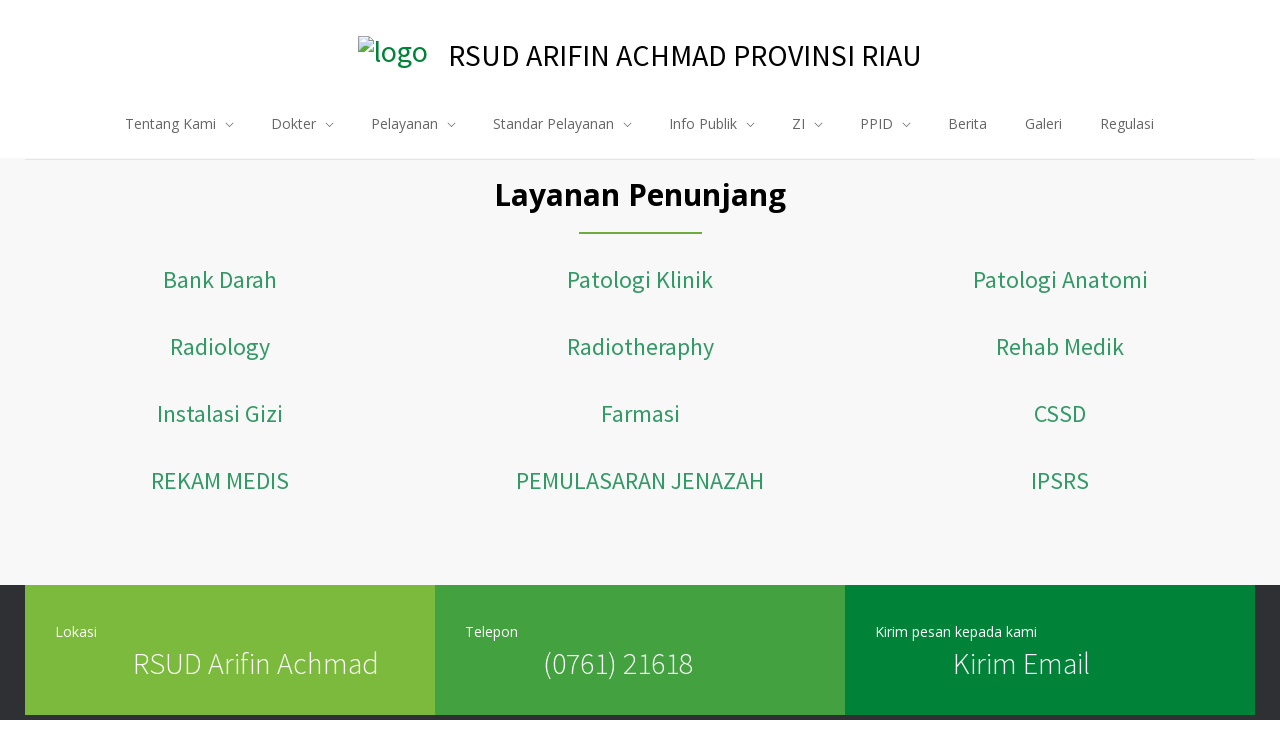

--- FILE ---
content_type: text/html; charset=UTF-8
request_url: http://rsudarifinachmad.riau.go.id/layanan-penunjang/
body_size: 132035
content:
<!DOCTYPE html>
<html lang="id">
		<head>
		<!--meta-->
		<meta http-equiv="content-type" content="text/html; charset=UTF-8" />
		<meta name="generator" content="WordPress 6.9" />
		<meta name="viewport" content="width=device-width, initial-scale=1, maximum-scale=1" />
		<meta name="description" content="RSUD Arifin Achmad: Melayani dengan Ilmu, Menyembuhkan dengan Hati." />
		<meta name="format-detection" content="telephone=no" />
		<!--style-->
		<link rel="alternate" type="application/rss+xml" title="RSS 2.0" href="https://rsudarifinachmad.riau.go.id/feed/">
		<link rel="pingback" href="http://rsudarifinachmad.riau.go.id/xmlrpc.php" />
				<title>Layanan Penunjang &#8211; Rumah Sakit Umum Daerah Arifin Achmad Provinsi Riau</title>
<meta name='robots' content='max-image-preview:large' />
<link rel='dns-prefetch' href='//fonts.googleapis.com' />
<link rel="alternate" type="application/rss+xml" title="Rumah Sakit Umum Daerah Arifin Achmad Provinsi Riau &raquo; Feed" href="https://rsudarifinachmad.riau.go.id/feed/" />
<link rel="alternate" type="application/rss+xml" title="Rumah Sakit Umum Daerah Arifin Achmad Provinsi Riau &raquo; Umpan Komentar" href="https://rsudarifinachmad.riau.go.id/comments/feed/" />
<link rel="alternate" title="oEmbed (JSON)" type="application/json+oembed" href="https://rsudarifinachmad.riau.go.id/wp-json/oembed/1.0/embed?url=https%3A%2F%2Frsudarifinachmad.riau.go.id%2Flayanan-penunjang%2F" />
<link rel="alternate" title="oEmbed (XML)" type="text/xml+oembed" href="https://rsudarifinachmad.riau.go.id/wp-json/oembed/1.0/embed?url=https%3A%2F%2Frsudarifinachmad.riau.go.id%2Flayanan-penunjang%2F&#038;format=xml" />
<style id='wp-img-auto-sizes-contain-inline-css' type='text/css'>
img:is([sizes=auto i],[sizes^="auto," i]){contain-intrinsic-size:3000px 1500px}
/*# sourceURL=wp-img-auto-sizes-contain-inline-css */
</style>
<style id='wp-emoji-styles-inline-css' type='text/css'>

	img.wp-smiley, img.emoji {
		display: inline !important;
		border: none !important;
		box-shadow: none !important;
		height: 1em !important;
		width: 1em !important;
		margin: 0 0.07em !important;
		vertical-align: -0.1em !important;
		background: none !important;
		padding: 0 !important;
	}
/*# sourceURL=wp-emoji-styles-inline-css */
</style>
<style id='wp-block-library-inline-css' type='text/css'>
:root{--wp-block-synced-color:#7a00df;--wp-block-synced-color--rgb:122,0,223;--wp-bound-block-color:var(--wp-block-synced-color);--wp-editor-canvas-background:#ddd;--wp-admin-theme-color:#007cba;--wp-admin-theme-color--rgb:0,124,186;--wp-admin-theme-color-darker-10:#006ba1;--wp-admin-theme-color-darker-10--rgb:0,107,160.5;--wp-admin-theme-color-darker-20:#005a87;--wp-admin-theme-color-darker-20--rgb:0,90,135;--wp-admin-border-width-focus:2px}@media (min-resolution:192dpi){:root{--wp-admin-border-width-focus:1.5px}}.wp-element-button{cursor:pointer}:root .has-very-light-gray-background-color{background-color:#eee}:root .has-very-dark-gray-background-color{background-color:#313131}:root .has-very-light-gray-color{color:#eee}:root .has-very-dark-gray-color{color:#313131}:root .has-vivid-green-cyan-to-vivid-cyan-blue-gradient-background{background:linear-gradient(135deg,#00d084,#0693e3)}:root .has-purple-crush-gradient-background{background:linear-gradient(135deg,#34e2e4,#4721fb 50%,#ab1dfe)}:root .has-hazy-dawn-gradient-background{background:linear-gradient(135deg,#faaca8,#dad0ec)}:root .has-subdued-olive-gradient-background{background:linear-gradient(135deg,#fafae1,#67a671)}:root .has-atomic-cream-gradient-background{background:linear-gradient(135deg,#fdd79a,#004a59)}:root .has-nightshade-gradient-background{background:linear-gradient(135deg,#330968,#31cdcf)}:root .has-midnight-gradient-background{background:linear-gradient(135deg,#020381,#2874fc)}:root{--wp--preset--font-size--normal:16px;--wp--preset--font-size--huge:42px}.has-regular-font-size{font-size:1em}.has-larger-font-size{font-size:2.625em}.has-normal-font-size{font-size:var(--wp--preset--font-size--normal)}.has-huge-font-size{font-size:var(--wp--preset--font-size--huge)}.has-text-align-center{text-align:center}.has-text-align-left{text-align:left}.has-text-align-right{text-align:right}.has-fit-text{white-space:nowrap!important}#end-resizable-editor-section{display:none}.aligncenter{clear:both}.items-justified-left{justify-content:flex-start}.items-justified-center{justify-content:center}.items-justified-right{justify-content:flex-end}.items-justified-space-between{justify-content:space-between}.screen-reader-text{border:0;clip-path:inset(50%);height:1px;margin:-1px;overflow:hidden;padding:0;position:absolute;width:1px;word-wrap:normal!important}.screen-reader-text:focus{background-color:#ddd;clip-path:none;color:#444;display:block;font-size:1em;height:auto;left:5px;line-height:normal;padding:15px 23px 14px;text-decoration:none;top:5px;width:auto;z-index:100000}html :where(.has-border-color){border-style:solid}html :where([style*=border-top-color]){border-top-style:solid}html :where([style*=border-right-color]){border-right-style:solid}html :where([style*=border-bottom-color]){border-bottom-style:solid}html :where([style*=border-left-color]){border-left-style:solid}html :where([style*=border-width]){border-style:solid}html :where([style*=border-top-width]){border-top-style:solid}html :where([style*=border-right-width]){border-right-style:solid}html :where([style*=border-bottom-width]){border-bottom-style:solid}html :where([style*=border-left-width]){border-left-style:solid}html :where(img[class*=wp-image-]){height:auto;max-width:100%}:where(figure){margin:0 0 1em}html :where(.is-position-sticky){--wp-admin--admin-bar--position-offset:var(--wp-admin--admin-bar--height,0px)}@media screen and (max-width:600px){html :where(.is-position-sticky){--wp-admin--admin-bar--position-offset:0px}}

/*# sourceURL=wp-block-library-inline-css */
</style><style id='global-styles-inline-css' type='text/css'>
:root{--wp--preset--aspect-ratio--square: 1;--wp--preset--aspect-ratio--4-3: 4/3;--wp--preset--aspect-ratio--3-4: 3/4;--wp--preset--aspect-ratio--3-2: 3/2;--wp--preset--aspect-ratio--2-3: 2/3;--wp--preset--aspect-ratio--16-9: 16/9;--wp--preset--aspect-ratio--9-16: 9/16;--wp--preset--color--black: #000000;--wp--preset--color--cyan-bluish-gray: #abb8c3;--wp--preset--color--white: #ffffff;--wp--preset--color--pale-pink: #f78da7;--wp--preset--color--vivid-red: #cf2e2e;--wp--preset--color--luminous-vivid-orange: #ff6900;--wp--preset--color--luminous-vivid-amber: #fcb900;--wp--preset--color--light-green-cyan: #7bdcb5;--wp--preset--color--vivid-green-cyan: #00d084;--wp--preset--color--pale-cyan-blue: #8ed1fc;--wp--preset--color--vivid-cyan-blue: #0693e3;--wp--preset--color--vivid-purple: #9b51e0;--wp--preset--color--medicenter-light-blue: #42B3E5;--wp--preset--color--medicenter-dark-blue: #3156A3;--wp--preset--color--medicenter-blue: #0384CE;--wp--preset--color--medicenter-green: #7CBA3D;--wp--preset--color--medicenter-orange: #FFA800;--wp--preset--color--medicenter-red: #F37548;--wp--preset--color--medicenter-turquoise: #00B6CC;--wp--preset--color--medicenter-violet: #9187C4;--wp--preset--gradient--vivid-cyan-blue-to-vivid-purple: linear-gradient(135deg,rgb(6,147,227) 0%,rgb(155,81,224) 100%);--wp--preset--gradient--light-green-cyan-to-vivid-green-cyan: linear-gradient(135deg,rgb(122,220,180) 0%,rgb(0,208,130) 100%);--wp--preset--gradient--luminous-vivid-amber-to-luminous-vivid-orange: linear-gradient(135deg,rgb(252,185,0) 0%,rgb(255,105,0) 100%);--wp--preset--gradient--luminous-vivid-orange-to-vivid-red: linear-gradient(135deg,rgb(255,105,0) 0%,rgb(207,46,46) 100%);--wp--preset--gradient--very-light-gray-to-cyan-bluish-gray: linear-gradient(135deg,rgb(238,238,238) 0%,rgb(169,184,195) 100%);--wp--preset--gradient--cool-to-warm-spectrum: linear-gradient(135deg,rgb(74,234,220) 0%,rgb(151,120,209) 20%,rgb(207,42,186) 40%,rgb(238,44,130) 60%,rgb(251,105,98) 80%,rgb(254,248,76) 100%);--wp--preset--gradient--blush-light-purple: linear-gradient(135deg,rgb(255,206,236) 0%,rgb(152,150,240) 100%);--wp--preset--gradient--blush-bordeaux: linear-gradient(135deg,rgb(254,205,165) 0%,rgb(254,45,45) 50%,rgb(107,0,62) 100%);--wp--preset--gradient--luminous-dusk: linear-gradient(135deg,rgb(255,203,112) 0%,rgb(199,81,192) 50%,rgb(65,88,208) 100%);--wp--preset--gradient--pale-ocean: linear-gradient(135deg,rgb(255,245,203) 0%,rgb(182,227,212) 50%,rgb(51,167,181) 100%);--wp--preset--gradient--electric-grass: linear-gradient(135deg,rgb(202,248,128) 0%,rgb(113,206,126) 100%);--wp--preset--gradient--midnight: linear-gradient(135deg,rgb(2,3,129) 0%,rgb(40,116,252) 100%);--wp--preset--font-size--small: 13px;--wp--preset--font-size--medium: 20px;--wp--preset--font-size--large: 36px;--wp--preset--font-size--x-large: 42px;--wp--preset--spacing--20: 0.44rem;--wp--preset--spacing--30: 0.67rem;--wp--preset--spacing--40: 1rem;--wp--preset--spacing--50: 1.5rem;--wp--preset--spacing--60: 2.25rem;--wp--preset--spacing--70: 3.38rem;--wp--preset--spacing--80: 5.06rem;--wp--preset--shadow--natural: 6px 6px 9px rgba(0, 0, 0, 0.2);--wp--preset--shadow--deep: 12px 12px 50px rgba(0, 0, 0, 0.4);--wp--preset--shadow--sharp: 6px 6px 0px rgba(0, 0, 0, 0.2);--wp--preset--shadow--outlined: 6px 6px 0px -3px rgb(255, 255, 255), 6px 6px rgb(0, 0, 0);--wp--preset--shadow--crisp: 6px 6px 0px rgb(0, 0, 0);}:where(.is-layout-flex){gap: 0.5em;}:where(.is-layout-grid){gap: 0.5em;}body .is-layout-flex{display: flex;}.is-layout-flex{flex-wrap: wrap;align-items: center;}.is-layout-flex > :is(*, div){margin: 0;}body .is-layout-grid{display: grid;}.is-layout-grid > :is(*, div){margin: 0;}:where(.wp-block-columns.is-layout-flex){gap: 2em;}:where(.wp-block-columns.is-layout-grid){gap: 2em;}:where(.wp-block-post-template.is-layout-flex){gap: 1.25em;}:where(.wp-block-post-template.is-layout-grid){gap: 1.25em;}.has-black-color{color: var(--wp--preset--color--black) !important;}.has-cyan-bluish-gray-color{color: var(--wp--preset--color--cyan-bluish-gray) !important;}.has-white-color{color: var(--wp--preset--color--white) !important;}.has-pale-pink-color{color: var(--wp--preset--color--pale-pink) !important;}.has-vivid-red-color{color: var(--wp--preset--color--vivid-red) !important;}.has-luminous-vivid-orange-color{color: var(--wp--preset--color--luminous-vivid-orange) !important;}.has-luminous-vivid-amber-color{color: var(--wp--preset--color--luminous-vivid-amber) !important;}.has-light-green-cyan-color{color: var(--wp--preset--color--light-green-cyan) !important;}.has-vivid-green-cyan-color{color: var(--wp--preset--color--vivid-green-cyan) !important;}.has-pale-cyan-blue-color{color: var(--wp--preset--color--pale-cyan-blue) !important;}.has-vivid-cyan-blue-color{color: var(--wp--preset--color--vivid-cyan-blue) !important;}.has-vivid-purple-color{color: var(--wp--preset--color--vivid-purple) !important;}.has-black-background-color{background-color: var(--wp--preset--color--black) !important;}.has-cyan-bluish-gray-background-color{background-color: var(--wp--preset--color--cyan-bluish-gray) !important;}.has-white-background-color{background-color: var(--wp--preset--color--white) !important;}.has-pale-pink-background-color{background-color: var(--wp--preset--color--pale-pink) !important;}.has-vivid-red-background-color{background-color: var(--wp--preset--color--vivid-red) !important;}.has-luminous-vivid-orange-background-color{background-color: var(--wp--preset--color--luminous-vivid-orange) !important;}.has-luminous-vivid-amber-background-color{background-color: var(--wp--preset--color--luminous-vivid-amber) !important;}.has-light-green-cyan-background-color{background-color: var(--wp--preset--color--light-green-cyan) !important;}.has-vivid-green-cyan-background-color{background-color: var(--wp--preset--color--vivid-green-cyan) !important;}.has-pale-cyan-blue-background-color{background-color: var(--wp--preset--color--pale-cyan-blue) !important;}.has-vivid-cyan-blue-background-color{background-color: var(--wp--preset--color--vivid-cyan-blue) !important;}.has-vivid-purple-background-color{background-color: var(--wp--preset--color--vivid-purple) !important;}.has-black-border-color{border-color: var(--wp--preset--color--black) !important;}.has-cyan-bluish-gray-border-color{border-color: var(--wp--preset--color--cyan-bluish-gray) !important;}.has-white-border-color{border-color: var(--wp--preset--color--white) !important;}.has-pale-pink-border-color{border-color: var(--wp--preset--color--pale-pink) !important;}.has-vivid-red-border-color{border-color: var(--wp--preset--color--vivid-red) !important;}.has-luminous-vivid-orange-border-color{border-color: var(--wp--preset--color--luminous-vivid-orange) !important;}.has-luminous-vivid-amber-border-color{border-color: var(--wp--preset--color--luminous-vivid-amber) !important;}.has-light-green-cyan-border-color{border-color: var(--wp--preset--color--light-green-cyan) !important;}.has-vivid-green-cyan-border-color{border-color: var(--wp--preset--color--vivid-green-cyan) !important;}.has-pale-cyan-blue-border-color{border-color: var(--wp--preset--color--pale-cyan-blue) !important;}.has-vivid-cyan-blue-border-color{border-color: var(--wp--preset--color--vivid-cyan-blue) !important;}.has-vivid-purple-border-color{border-color: var(--wp--preset--color--vivid-purple) !important;}.has-vivid-cyan-blue-to-vivid-purple-gradient-background{background: var(--wp--preset--gradient--vivid-cyan-blue-to-vivid-purple) !important;}.has-light-green-cyan-to-vivid-green-cyan-gradient-background{background: var(--wp--preset--gradient--light-green-cyan-to-vivid-green-cyan) !important;}.has-luminous-vivid-amber-to-luminous-vivid-orange-gradient-background{background: var(--wp--preset--gradient--luminous-vivid-amber-to-luminous-vivid-orange) !important;}.has-luminous-vivid-orange-to-vivid-red-gradient-background{background: var(--wp--preset--gradient--luminous-vivid-orange-to-vivid-red) !important;}.has-very-light-gray-to-cyan-bluish-gray-gradient-background{background: var(--wp--preset--gradient--very-light-gray-to-cyan-bluish-gray) !important;}.has-cool-to-warm-spectrum-gradient-background{background: var(--wp--preset--gradient--cool-to-warm-spectrum) !important;}.has-blush-light-purple-gradient-background{background: var(--wp--preset--gradient--blush-light-purple) !important;}.has-blush-bordeaux-gradient-background{background: var(--wp--preset--gradient--blush-bordeaux) !important;}.has-luminous-dusk-gradient-background{background: var(--wp--preset--gradient--luminous-dusk) !important;}.has-pale-ocean-gradient-background{background: var(--wp--preset--gradient--pale-ocean) !important;}.has-electric-grass-gradient-background{background: var(--wp--preset--gradient--electric-grass) !important;}.has-midnight-gradient-background{background: var(--wp--preset--gradient--midnight) !important;}.has-small-font-size{font-size: var(--wp--preset--font-size--small) !important;}.has-medium-font-size{font-size: var(--wp--preset--font-size--medium) !important;}.has-large-font-size{font-size: var(--wp--preset--font-size--large) !important;}.has-x-large-font-size{font-size: var(--wp--preset--font-size--x-large) !important;}
/*# sourceURL=global-styles-inline-css */
</style>

<style id='classic-theme-styles-inline-css' type='text/css'>
/*! This file is auto-generated */
.wp-block-button__link{color:#fff;background-color:#32373c;border-radius:9999px;box-shadow:none;text-decoration:none;padding:calc(.667em + 2px) calc(1.333em + 2px);font-size:1.125em}.wp-block-file__button{background:#32373c;color:#fff;text-decoration:none}
/*# sourceURL=/wp-includes/css/classic-themes.min.css */
</style>
<link rel='stylesheet' id='sr7css-css' href='//rsudarifinachmad.riau.go.id/wp-content/plugins/revslider/public/css/sr7.css?ver=6.7.28' type='text/css' media='all' />
<link rel='stylesheet' id='reset-css' href='http://rsudarifinachmad.riau.go.id/wp-content/themes/medicenter/style/reset.css?ver=6.9' type='text/css' media='all' />
<link rel='stylesheet' id='superfish-css' href='http://rsudarifinachmad.riau.go.id/wp-content/themes/medicenter/style/superfish.css?ver=6.9' type='text/css' media='all' />
<link rel='stylesheet' id='prettyPhoto-css' href='http://rsudarifinachmad.riau.go.id/wp-content/themes/medicenter/style/prettyPhoto.css?ver=6.9' type='text/css' media='all' />
<link rel='stylesheet' id='jquery-qtip-css' href='http://rsudarifinachmad.riau.go.id/wp-content/themes/medicenter/style/jquery.qtip.css?ver=6.9' type='text/css' media='all' />
<link rel='stylesheet' id='odometer-css' href='http://rsudarifinachmad.riau.go.id/wp-content/themes/medicenter/style/odometer-theme-default.css?ver=6.9' type='text/css' media='all' />
<link rel='stylesheet' id='parent-style-css' href='http://rsudarifinachmad.riau.go.id/wp-content/themes/medicenter/style.css?ver=6.9' type='text/css' media='all' />
<link rel='stylesheet' id='google-font-source-sans-pro-css' href='//fonts.googleapis.com/css?family=Source+Sans+Pro%3A400%2C200%2C300%2C600%2C700&#038;subset=latin%2Clatin-ext&#038;ver=6.9' type='text/css' media='all' />
<link rel='stylesheet' id='google-font-open-sans-css' href='//fonts.googleapis.com/css?family=Open+Sans%3A400%2C300&#038;subset=latin%2Clatin-ext&#038;ver=6.9' type='text/css' media='all' />
<link rel='stylesheet' id='google-font-pt-serif-css' href='//fonts.googleapis.com/css?family=PT+Serif%3A400italic&#038;subset=latin%2Clatin-ext&#038;ver=6.9' type='text/css' media='all' />
<link rel='stylesheet' id='animations-css' href='http://rsudarifinachmad.riau.go.id/wp-content/themes/medicenter/style/animations.css?ver=6.9' type='text/css' media='all' />
<link rel='stylesheet' id='main-style-css' href='http://rsudarifinachmad.riau.go.id/wp-content/themes/medicenter-child/style.css?ver=6.9' type='text/css' media='all' />
<link rel='stylesheet' id='responsive-css' href='http://rsudarifinachmad.riau.go.id/wp-content/themes/medicenter/style/responsive.css?ver=6.9' type='text/css' media='all' />
<link rel='stylesheet' id='mc-features-css' href='http://rsudarifinachmad.riau.go.id/wp-content/themes/medicenter/fonts/features/style.css?ver=6.9' type='text/css' media='all' />
<link rel='stylesheet' id='mc-template-css' href='http://rsudarifinachmad.riau.go.id/wp-content/themes/medicenter/fonts/template/style.css?ver=6.9' type='text/css' media='all' />
<link rel='stylesheet' id='mc-social-css' href='http://rsudarifinachmad.riau.go.id/wp-content/themes/medicenter/fonts/social/style.css?ver=6.9' type='text/css' media='all' />
<link rel='stylesheet' id='custom-css' href='http://rsudarifinachmad.riau.go.id/wp-content/themes/medicenter/custom.css?ver=6.9' type='text/css' media='all' />
<link rel='stylesheet' id='js_composer_front-css' href='http://rsudarifinachmad.riau.go.id/wp-content/plugins/js_composer/assets/css/js_composer.min.css?ver=8.2' type='text/css' media='all' />
<script type="text/javascript" src="//rsudarifinachmad.riau.go.id/wp-content/plugins/revslider/public/js/libs/tptools.js?ver=6.7.28" id="tp-tools-js" async="async" data-wp-strategy="async"></script>
<script type="text/javascript" src="//rsudarifinachmad.riau.go.id/wp-content/plugins/revslider/public/js/sr7.js?ver=6.7.28" id="sr7-js" async="async" data-wp-strategy="async"></script>
<script type="text/javascript" src="http://rsudarifinachmad.riau.go.id/wp-includes/js/jquery/jquery.min.js?ver=3.7.1" id="jquery-core-js"></script>
<script type="text/javascript" src="http://rsudarifinachmad.riau.go.id/wp-includes/js/jquery/jquery-migrate.min.js?ver=3.4.1" id="jquery-migrate-js"></script>
<script></script><link rel="https://api.w.org/" href="https://rsudarifinachmad.riau.go.id/wp-json/" /><link rel="alternate" title="JSON" type="application/json" href="https://rsudarifinachmad.riau.go.id/wp-json/wp/v2/pages/7212" /><link rel="EditURI" type="application/rsd+xml" title="RSD" href="https://rsudarifinachmad.riau.go.id/xmlrpc.php?rsd" />
<meta name="generator" content="WordPress 6.9" />
<link rel="canonical" href="https://rsudarifinachmad.riau.go.id/layanan-penunjang/" />
<link rel='shortlink' href='https://rsudarifinachmad.riau.go.id/?p=7212' />
<meta name="generator" content="Powered by WPBakery Page Builder - drag and drop page builder for WordPress."/>
<style type="text/css" id="custom-background-css">
body.custom-background { background-color: #ffffff; }
</style>
	<link rel="preconnect" href="https://fonts.googleapis.com">
<link rel="preconnect" href="https://fonts.gstatic.com/" crossorigin>
<meta name="generator" content="Powered by Slider Revolution 6.7.28 - responsive, Mobile-Friendly Slider Plugin for WordPress with comfortable drag and drop interface." />
<link rel="icon" href="https://rsudarifinachmad.riau.go.id/wp-content/uploads/2025/03/cropped-images__1_-removebg-preview-32x32.png" sizes="32x32" />
<link rel="icon" href="https://rsudarifinachmad.riau.go.id/wp-content/uploads/2025/03/cropped-images__1_-removebg-preview-192x192.png" sizes="192x192" />
<link rel="apple-touch-icon" href="https://rsudarifinachmad.riau.go.id/wp-content/uploads/2025/03/cropped-images__1_-removebg-preview-180x180.png" />
<meta name="msapplication-TileImage" content="https://rsudarifinachmad.riau.go.id/wp-content/uploads/2025/03/cropped-images__1_-removebg-preview-270x270.png" />
<script>
	window._tpt			??= {};
	window.SR7			??= {};
	_tpt.R				??= {};
	_tpt.R.fonts		??= {};
	_tpt.R.fonts.customFonts??= {};
	SR7.devMode			=  false;
	SR7.F 				??= {};
	SR7.G				??= {};
	SR7.LIB				??= {};
	SR7.E				??= {};
	SR7.E.gAddons		??= {};
	SR7.E.php 			??= {};
	SR7.E.nonce			= '0912f15dcb';
	SR7.E.ajaxurl		= 'https://rsudarifinachmad.riau.go.id/wp-admin/admin-ajax.php';
	SR7.E.resturl		= 'https://rsudarifinachmad.riau.go.id/wp-json/';
	SR7.E.slug_path		= 'revslider/revslider.php';
	SR7.E.slug			= 'revslider';
	SR7.E.plugin_url	= 'http://rsudarifinachmad.riau.go.id/wp-content/plugins/revslider/';
	SR7.E.wp_plugin_url = 'https://rsudarifinachmad.riau.go.id/wp-content/plugins/';
	SR7.E.revision		= '6.7.28';
	SR7.E.fontBaseUrl	= '';
	SR7.G.breakPoints 	= [1920,1250,1010,768];
	SR7.E.modules 		= ['module','page','slide','layer','draw','animate','srtools','canvas','defaults','carousel','navigation','media','modifiers','migration'];
	SR7.E.libs 			= ['WEBGL'];
	SR7.E.css 			= ['csslp','cssbtns','cssfilters','cssnav','cssmedia'];
	SR7.E.resources		= {};
	SR7.JSON			??= {};
/*! Slider Revolution 7.0 - Page Processor */
!function(){"use strict";window.SR7??={},window._tpt??={},SR7.version="Slider Revolution 6.7.16",_tpt.getWinDim=function(t){_tpt.screenHeightWithUrlBar??=window.innerHeight;let e=SR7.F?.modal?.visible&&SR7.M[SR7.F.module.getIdByAlias(SR7.F.modal.requested)];_tpt.scrollBar=window.innerWidth!==document.documentElement.clientWidth||e&&window.innerWidth!==e.c.module.clientWidth,_tpt.winW=window.innerWidth-(_tpt.scrollBar||"prepare"==t?_tpt.scrollBarW??_tpt.mesureScrollBar():0),_tpt.winH=window.innerHeight,_tpt.winWAll=document.documentElement.clientWidth},_tpt.getResponsiveLevel=function(t,e){SR7.M[e];return _tpt.closestGE(t,_tpt.winWAll)},_tpt.mesureScrollBar=function(){let t=document.createElement("div");return t.className="RSscrollbar-measure",t.style.width="100px",t.style.height="100px",t.style.overflow="scroll",t.style.position="absolute",t.style.top="-9999px",document.body.appendChild(t),_tpt.scrollBarW=t.offsetWidth-t.clientWidth,document.body.removeChild(t),_tpt.scrollBarW},_tpt.loadCSS=async function(t,e,s){return s?_tpt.R.fonts.required[e].status=1:(_tpt.R[e]??={},_tpt.R[e].status=1),new Promise(((n,i)=>{if(_tpt.isStylesheetLoaded(t))s?_tpt.R.fonts.required[e].status=2:_tpt.R[e].status=2,n();else{const o=document.createElement("link");o.rel="stylesheet";let l="text",r="css";o["type"]=l+"/"+r,o.href=t,o.onload=()=>{s?_tpt.R.fonts.required[e].status=2:_tpt.R[e].status=2,n()},o.onerror=()=>{s?_tpt.R.fonts.required[e].status=3:_tpt.R[e].status=3,i(new Error(`Failed to load CSS: ${t}`))},document.head.appendChild(o)}}))},_tpt.addContainer=function(t){const{tag:e="div",id:s,class:n,datas:i,textContent:o,iHTML:l}=t,r=document.createElement(e);if(s&&""!==s&&(r.id=s),n&&""!==n&&(r.className=n),i)for(const[t,e]of Object.entries(i))"style"==t?r.style.cssText=e:r.setAttribute(`data-${t}`,e);return o&&(r.textContent=o),l&&(r.innerHTML=l),r},_tpt.collector=function(){return{fragment:new DocumentFragment,add(t){var e=_tpt.addContainer(t);return this.fragment.appendChild(e),e},append(t){t.appendChild(this.fragment)}}},_tpt.isStylesheetLoaded=function(t){let e=t.split("?")[0];return Array.from(document.querySelectorAll('link[rel="stylesheet"], link[rel="preload"]')).some((t=>t.href.split("?")[0]===e))},_tpt.preloader={requests:new Map,preloaderTemplates:new Map,show:function(t,e){if(!e||!t)return;const{type:s,color:n}=e;if(s<0||"off"==s)return;const i=`preloader_${s}`;let o=this.preloaderTemplates.get(i);o||(o=this.build(s,n),this.preloaderTemplates.set(i,o)),this.requests.has(t)||this.requests.set(t,{count:0});const l=this.requests.get(t);clearTimeout(l.timer),l.count++,1===l.count&&(l.timer=setTimeout((()=>{l.preloaderClone=o.cloneNode(!0),l.anim&&l.anim.kill(),void 0!==_tpt.gsap?l.anim=_tpt.gsap.fromTo(l.preloaderClone,1,{opacity:0},{opacity:1}):l.preloaderClone.classList.add("sr7-fade-in"),t.appendChild(l.preloaderClone)}),150))},hide:function(t){if(!this.requests.has(t))return;const e=this.requests.get(t);e.count--,e.count<0&&(e.count=0),e.anim&&e.anim.kill(),0===e.count&&(clearTimeout(e.timer),e.preloaderClone&&(e.preloaderClone.classList.remove("sr7-fade-in"),e.anim=_tpt.gsap.to(e.preloaderClone,.3,{opacity:0,onComplete:function(){e.preloaderClone.remove()}})))},state:function(t){if(!this.requests.has(t))return!1;return this.requests.get(t).count>0},build:(t,e="#ffffff",s="")=>{if(t<0||"off"===t)return null;const n=parseInt(t);if(t="prlt"+n,isNaN(n))return null;if(_tpt.loadCSS(SR7.E.plugin_url+"public/css/preloaders/t"+n+".css","preloader_"+t),isNaN(n)||n<6){const i=`background-color:${e}`,o=1===n||2==n?i:"",l=3===n||4==n?i:"",r=_tpt.collector();["dot1","dot2","bounce1","bounce2","bounce3"].forEach((t=>r.add({tag:"div",class:t,datas:{style:l}})));const d=_tpt.addContainer({tag:"sr7-prl",class:`${t} ${s}`,datas:{style:o}});return r.append(d),d}{let i={};if(7===n){let t;e.startsWith("#")?(t=e.replace("#",""),t=`rgba(${parseInt(t.substring(0,2),16)}, ${parseInt(t.substring(2,4),16)}, ${parseInt(t.substring(4,6),16)}, `):e.startsWith("rgb")&&(t=e.slice(e.indexOf("(")+1,e.lastIndexOf(")")).split(",").map((t=>t.trim())),t=`rgba(${t[0]}, ${t[1]}, ${t[2]}, `),t&&(i.style=`border-top-color: ${t}0.65); border-bottom-color: ${t}0.15); border-left-color: ${t}0.65); border-right-color: ${t}0.15)`)}else 12===n&&(i.style=`background:${e}`);const o=[10,0,4,2,5,9,0,4,4,2][n-6],l=_tpt.collector(),r=l.add({tag:"div",class:"sr7-prl-inner",datas:i});Array.from({length:o}).forEach((()=>r.appendChild(l.add({tag:"span",datas:{style:`background:${e}`}}))));const d=_tpt.addContainer({tag:"sr7-prl",class:`${t} ${s}`});return l.append(d),d}}},SR7.preLoader={show:(t,e)=>{"off"!==(SR7.M[t]?.settings?.pLoader?.type??"off")&&_tpt.preloader.show(e||SR7.M[t].c.module,SR7.M[t]?.settings?.pLoader??{color:"#fff",type:10})},hide:(t,e)=>{"off"!==(SR7.M[t]?.settings?.pLoader?.type??"off")&&_tpt.preloader.hide(e||SR7.M[t].c.module)},state:(t,e)=>_tpt.preloader.state(e||SR7.M[t].c.module)},_tpt.prepareModuleHeight=function(t){window.SR7.M??={},window.SR7.M[t.id]??={},"ignore"==t.googleFont&&(SR7.E.ignoreGoogleFont=!0);let e=window.SR7.M[t.id];if(null==_tpt.scrollBarW&&_tpt.mesureScrollBar(),e.c??={},e.states??={},e.settings??={},e.settings.size??={},t.fixed&&(e.settings.fixed=!0),e.c.module=document.getElementById(t.id),e.c.adjuster=e.c.module.getElementsByTagName("sr7-adjuster")[0],e.c.content=e.c.module.getElementsByTagName("sr7-content")[0],"carousel"==t.type&&(e.c.carousel=e.c.content.getElementsByTagName("sr7-carousel")[0]),null==e.c.module||null==e.c.module)return;t.plType&&t.plColor&&(e.settings.pLoader={type:t.plType,color:t.plColor}),void 0===t.plType||"off"===t.plType||SR7.preLoader.state(t.id)&&SR7.preLoader.state(t.id,e.c.module)||SR7.preLoader.show(t.id,e.c.module),_tpt.winW||_tpt.getWinDim("prepare"),_tpt.getWinDim();let s=""+e.c.module.dataset?.modal;"modal"==s||"true"==s||"undefined"!==s&&"false"!==s||(e.settings.size.fullWidth=t.size.fullWidth,e.LEV??=_tpt.getResponsiveLevel(window.SR7.G.breakPoints,t.id),t.vpt=_tpt.fillArray(t.vpt,5),e.settings.vPort=t.vpt[e.LEV],void 0!==t.el&&"720"==t.el[4]&&t.gh[4]!==t.el[4]&&"960"==t.el[3]&&t.gh[3]!==t.el[3]&&"768"==t.el[2]&&t.gh[2]!==t.el[2]&&delete t.el,e.settings.size.height=null==t.el||null==t.el[e.LEV]||0==t.el[e.LEV]||"auto"==t.el[e.LEV]?_tpt.fillArray(t.gh,5,-1):_tpt.fillArray(t.el,5,-1),e.settings.size.width=_tpt.fillArray(t.gw,5,-1),e.settings.size.minHeight=_tpt.fillArray(t.mh??[0],5,-1),e.cacheSize={fullWidth:e.settings.size?.fullWidth,fullHeight:e.settings.size?.fullHeight},void 0!==t.off&&(t.off?.t&&(e.settings.size.m??={})&&(e.settings.size.m.t=t.off.t),t.off?.b&&(e.settings.size.m??={})&&(e.settings.size.m.b=t.off.b),t.off?.l&&(e.settings.size.p??={})&&(e.settings.size.p.l=t.off.l),t.off?.r&&(e.settings.size.p??={})&&(e.settings.size.p.r=t.off.r),e.offsetPrepared=!0),_tpt.updatePMHeight(t.id,t,!0))},_tpt.updatePMHeight=(t,e,s)=>{let n=SR7.M[t];var i=n.settings.size.fullWidth?_tpt.winW:n.c.module.parentNode.offsetWidth;i=0===i||isNaN(i)?_tpt.winW:i;let o=n.settings.size.width[n.LEV]||n.settings.size.width[n.LEV++]||n.settings.size.width[n.LEV--]||i,l=n.settings.size.height[n.LEV]||n.settings.size.height[n.LEV++]||n.settings.size.height[n.LEV--]||0,r=n.settings.size.minHeight[n.LEV]||n.settings.size.minHeight[n.LEV++]||n.settings.size.minHeight[n.LEV--]||0;if(l="auto"==l?0:l,l=parseInt(l),"carousel"!==e.type&&(i-=parseInt(e.onw??0)||0),n.MP=!n.settings.size.fullWidth&&i<o||_tpt.winW<o?Math.min(1,i/o):1,e.size.fullScreen||e.size.fullHeight){let t=parseInt(e.fho)||0,s=(""+e.fho).indexOf("%")>-1;e.newh=_tpt.winH-(s?_tpt.winH*t/100:t)}else e.newh=n.MP*Math.max(l,r);if(e.newh+=(parseInt(e.onh??0)||0)+(parseInt(e.carousel?.pt)||0)+(parseInt(e.carousel?.pb)||0),void 0!==e.slideduration&&(e.newh=Math.max(e.newh,parseInt(e.slideduration)/3)),e.shdw&&_tpt.buildShadow(e.id,e),n.c.adjuster.style.height=e.newh+"px",n.c.module.style.height=e.newh+"px",n.c.content.style.height=e.newh+"px",n.states.heightPrepared=!0,n.dims??={},n.dims.moduleRect=n.c.module.getBoundingClientRect(),n.c.content.style.left="-"+n.dims.moduleRect.left+"px",!n.settings.size.fullWidth)return s&&requestAnimationFrame((()=>{i!==n.c.module.parentNode.offsetWidth&&_tpt.updatePMHeight(e.id,e)})),void _tpt.bgStyle(e.id,e,window.innerWidth==_tpt.winW,!0);_tpt.bgStyle(e.id,e,window.innerWidth==_tpt.winW,!0),requestAnimationFrame((function(){s&&requestAnimationFrame((()=>{i!==n.c.module.parentNode.offsetWidth&&_tpt.updatePMHeight(e.id,e)}))})),n.earlyResizerFunction||(n.earlyResizerFunction=function(){requestAnimationFrame((function(){_tpt.getWinDim(),_tpt.moduleDefaults(e.id,e),_tpt.updateSlideBg(t,!0)}))},window.addEventListener("resize",n.earlyResizerFunction))},_tpt.buildShadow=function(t,e){let s=SR7.M[t];null==s.c.shadow&&(s.c.shadow=document.createElement("sr7-module-shadow"),s.c.shadow.classList.add("sr7-shdw-"+e.shdw),s.c.content.appendChild(s.c.shadow))},_tpt.bgStyle=async(t,e,s,n,i)=>{const o=SR7.M[t];if((e=e??o.settings).fixed&&!o.c.module.classList.contains("sr7-top-fixed")&&(o.c.module.classList.add("sr7-top-fixed"),o.c.module.style.position="fixed",o.c.module.style.width="100%",o.c.module.style.top="0px",o.c.module.style.left="0px",o.c.module.style.pointerEvents="none",o.c.module.style.zIndex=5e3,o.c.content.style.pointerEvents="none"),null==o.c.bgcanvas){let t=document.createElement("sr7-module-bg"),l=!1;if("string"==typeof e?.bg?.color&&e?.bg?.color.includes("{"))if(_tpt.gradient&&_tpt.gsap)e.bg.color=_tpt.gradient.convert(e.bg.color);else try{let t=JSON.parse(e.bg.color);(t?.orig||t?.string)&&(e.bg.color=JSON.parse(e.bg.color))}catch(t){return}let r="string"==typeof e?.bg?.color?e?.bg?.color||"transparent":e?.bg?.color?.string??e?.bg?.color?.orig??e?.bg?.color?.color??"transparent";if(t.style["background"+(String(r).includes("grad")?"":"Color")]=r,("transparent"!==r||i)&&(l=!0),o.offsetPrepared&&(t.style.visibility="hidden"),e?.bg?.image?.src&&(t.style.backgroundImage=`url(${e?.bg?.image.src})`,t.style.backgroundSize=""==(e.bg.image?.size??"")?"cover":e.bg.image.size,t.style.backgroundPosition=e.bg.image.position,t.style.backgroundRepeat=""==e.bg.image.repeat||null==e.bg.image.repeat?"no-repeat":e.bg.image.repeat,l=!0),!l)return;o.c.bgcanvas=t,e.size.fullWidth?t.style.width=_tpt.winW-(s&&_tpt.winH<document.body.offsetHeight?_tpt.scrollBarW:0)+"px":n&&(t.style.width=o.c.module.offsetWidth+"px"),e.sbt?.use?o.c.content.appendChild(o.c.bgcanvas):o.c.module.appendChild(o.c.bgcanvas)}o.c.bgcanvas.style.height=void 0!==e.newh?e.newh+"px":("carousel"==e.type?o.dims.module.h:o.dims.content.h)+"px",o.c.bgcanvas.style.left=!s&&e.sbt?.use||o.c.bgcanvas.closest("SR7-CONTENT")?"0px":"-"+(o?.dims?.moduleRect?.left??0)+"px"},_tpt.updateSlideBg=function(t,e){const s=SR7.M[t];let n=s.settings;s?.c?.bgcanvas&&(n.size.fullWidth?s.c.bgcanvas.style.width=_tpt.winW-(e&&_tpt.winH<document.body.offsetHeight?_tpt.scrollBarW:0)+"px":preparing&&(s.c.bgcanvas.style.width=s.c.module.offsetWidth+"px"))},_tpt.moduleDefaults=(t,e)=>{let s=SR7.M[t];null!=s&&null!=s.c&&null!=s.c.module&&(s.dims??={},s.dims.moduleRect=s.c.module.getBoundingClientRect(),s.c.content.style.left="-"+s.dims.moduleRect.left+"px",s.c.content.style.width=_tpt.winW-_tpt.scrollBarW+"px","carousel"==e.type&&(s.c.module.style.overflow="visible"),_tpt.bgStyle(t,e,window.innerWidth==_tpt.winW))},_tpt.getOffset=t=>{var e=t.getBoundingClientRect(),s=window.pageXOffset||document.documentElement.scrollLeft,n=window.pageYOffset||document.documentElement.scrollTop;return{top:e.top+n,left:e.left+s}},_tpt.fillArray=function(t,e){let s,n;t=Array.isArray(t)?t:[t];let i=Array(e),o=t.length;for(n=0;n<t.length;n++)i[n+(e-o)]=t[n],null==s&&"#"!==t[n]&&(s=t[n]);for(let t=0;t<e;t++)void 0!==i[t]&&"#"!=i[t]||(i[t]=s),s=i[t];return i},_tpt.closestGE=function(t,e){let s=Number.MAX_VALUE,n=-1;for(let i=0;i<t.length;i++)t[i]-1>=e&&t[i]-1-e<s&&(s=t[i]-1-e,n=i);return++n}}();</script>
		<style type="text/css" id="wp-custom-css">
			.header-left a img{
	max-height:43px;
}

.gallery-box .description {
	width:100%
}

.photostream {
    display: none !important;
}

.caroufredsel_wrapper .mc-gallery li img{
	max-height:310px;
	object-fit:cover;
	object-position:top;
}

.vc_col-sm-6 .announcement.style-2 h2 {
	width:100%
}		</style>
		<style type="text/css" data-type="vc_shortcodes-default-css">.vc_do_custom_heading{margin-bottom:0.625rem;margin-top:0;}</style><style type="text/css" data-type="vc_shortcodes-custom-css">.vc_custom_1544278531020{margin-bottom: 15px !important;}.vc_custom_1543408035157{margin-top: 15px !important;margin-bottom: 15px !important;}.vc_custom_1543413329828{margin-top: 15px !important;}.vc_custom_1543413336207{margin-top: 15px !important;}.vc_custom_1543413341780{margin-top: 15px !important;}</style><noscript><style> .wpb_animate_when_almost_visible { opacity: 1; }</style></noscript>		<!--custom style-->
<style type="text/css">
		.single-ql_services .vertical-menu li:hover>a,
	.single-ql_services .vertical-menu li:hover>a::after,
	.single-ql_services .vertical-menu li ul li:hover>a,
	.single-ql_services .vertical-menu li ul li:hover>a::after,
	.single-ql_services .vertical-menu li ul li ul li:hover>a,
	.single-ql_services .vertical-menu li ul li ul li:hover>a::after,
	.mc-icon,
	.mc-features-style-light .hexagon span::before,
	.hexagon.style-light span:before,
	.mc-features-style-light .circle span::before,
	.icon-single.circle.style-light span::before,
	.services-list li .service-icon::before,
	.site-container .simple-list li::before,
	.single .post-content ul li:not([class^="template-"])::before,
	.single-page ul li:not([class^="template-"])::before,
	.wpb_text_column ul li:not([class^="template-"])::before,
	.info-box::before,
	.rs-layer.slider-heading.mc-colored a,
	.sr7-layer.slider-heading.mc-colored a
	{
		color: #7CBA3D;
	}
	.background-primary-color,
	.box-header::after,
	.sf-menu li:hover a, .sf-menu li.selected a, .sf-menu li.current-menu-item a, .sf-menu li.current-menu-ancestor a,
	.mobile-menu-container nav.mobile-menu>ul li.current-menu-item>a,
	.mobile-menu-container nav.mobile-menu>ul li.current-menu-ancestor ul li.current-menu-item a,
	.mobile-menu-container nav.mobile-menu>ul li.current-menu-ancestor ul li.current-menu-parent ul li.current-menu-item a,
	.mobile-menu-container nav.mobile-menu>ul li.current-menu-ancestor a,
	.mobile-menu-container nav.mobile-menu>ul li.current-menu-ancestor ul li.current-menu-parent a,
	.mobile-menu-container nav.mobile-menu>ul li.current-menu-ancestor ul li.current-menu-parent ul li.current-menu-parent a,
	.single-ql_services .vertical-menu li.current-menu-item>a,
	.single-ql_services .vertical-menu li.current-menu-ancestor>a,
	.social-icons li a:hover::before,
	.icon-single[class^="social-"]:hover::before, .icon-single[class*=" social-"]:hover::before,
	.hexagon,
	.timeline-item label,
	.items-list .value,
	.comment-box .comments-number a,
	.comment-form .mc-button:hover,
	.contact-form .mc-button:hover,
	.post-password-form .mc-button:hover,
	.pagination li a:hover,
	.pagination li.selected a,
	.pagination li.selected span,
	.categories li a:hover,
	.widget_categories li a:hover,
	.categories li.current-cat a,
	.widget_categories li.current-cat a,
	.widget_tag_cloud a:hover,
	.tabs-box-navigation.sf-menu .tabs-box-navigation-selected:hover,
	.timetable .event.tooltip:hover,
	.timetable .event .event-container.tooltip:hover,
	.tooltip .tooltip-content,
	.gallery-box:hover .description,
	.gallery-box .controls a:hover,
	.widget_archive li a:hover,
	.scroll-top:hover,
	.home-box-container:nth-child(3n+1),
	.footer-banner-box-container .footer-banner-box:nth-child(3n+1),
	.more.light-color,
	.more.dark-color:hover,
	.more.light-color.no-hover-color:hover,
	body .vc_progress_bar .vc_single_bar .vc_bar,
	.arrow-container .arrow,
	body .vc_progress_bar .vc_single_bar .vc_bar+.vc_label_units
		{
		background-color: #7CBA3D;
	}
	.mc-features-style-light.light-colored .hexagon,
	.hexagon.style-light.light-colored,
	.mc-features-style-light.light-colored .circle span
	{
		background-color: #7CBA3D26;
	}
	.rs-layer.slider-heading.mc-colored ::after,
	.sr7-layer.slider-heading.mc-colored ::after
	{
		background: #7CBA3D7F;
	}
	.header.layout-2 .sf-menu li:hover a, .header.layout-2 .sf-menu li.selected a, .header.layout-2 .sf-menu li.current-menu-item a, .header.layout-2 .sf-menu li.current-menu-ancestor a,
	.header.layout-2 .sf-menu li ul li a:hover, .header.layout-2 .sf-menu li ul li.selected a, .header.layout-2 .sf-menu li ul li.current-menu-item a, .header.layout-2 .sf-menu>li.menu-item-has-children ul li a:hover, .header.layout-2 .sf-menu>li.menu-item-has-children:hover ul li.selected a, .header.layout-2 .sf-menu>li.menu-item-has-children:hover ul li.current-menu-item a, .header.layout-2 .sf-menu>li.menu-item-has-children:hover ul li.selected ul li a:hover, .header.layout-2 .sf-menu>li.menu-item-has-children:hover ul li.current-menu-item ul li a:hover, .header.layout-2 .sf-menu>li.menu-item-has-children:hover ul li ul li.selected a, .header.layout-2 .sf-menu>li.menu-item-has-children:hover ul li ul li.current-menu-item a, .header.layout-2 .sf-menu>li.menu-item-has-children:hover ul li.selected ul li.selected a, .header.layout-2 .sf-menu>li.menu-item-has-children:hover ul li.selected ul li.current-menu-item a, .header.layout-2 .sf-menu>li.menu-item-has-children:hover ul li.menu-item-type-custom a:hover, .header.layout-2 .sf-menu li ul li.menu-item-type-custom a:hover,
	.sf-menu li ul li a:hover, .sf-menu li ul li.selected a, .sf-menu li ul li.current-menu-item a, .sf-menu>li.menu-item-has-children:hover ul li.current-menu-item ul li.current-menu-item a,
	.sf-menu>li.menu-item-has-children ul li a:hover, .sf-menu>li.menu-item-has-children:hover ul li.selected a, .sf-menu>li.menu-item-has-children:hover ul li.current-menu-item a, .sf-menu>li.menu-item-has-children:hover ul li.current-menu-item ul li.current-menu-item ul li a:hover,
	.sf-menu>li.menu-item-has-children:hover ul li.selected ul li a:hover,.sf-menu>li.menu-item-has-children:hover ul li.current-menu-item ul li a:hover, .sf-menu>li.menu-item-has-children:hover ul li ul li.selected a, .sf-menu>li.menu-item-has-children:hover ul li ul li.current-menu-item a, .sf-menu>li.menu-item-has-children:hover ul li.selected ul li.selected a, .sf-menu>li.menu-item-has-children:hover ul li.selected ul li.current-menu-item a,
	.sf-menu>li.menu-item-has-children:hover ul li.menu-item-type-custom a:hover, .sf-menu li ul li.menu-item-type-custom a:hover, .sf-menu>li.menu-item-has-children:hover ul li.current-menu-item ul li.menu-item-type-custom a:hover,
	.mobile-menu-container nav.mobile-menu>ul li.current-menu-item>a,
	.mobile-menu-container nav.mobile-menu>ul li.current-menu-ancestor ul li.current-menu-item a,
	.mobile-menu-container nav.mobile-menu>ul li.current-menu-ancestor ul li.current-menu-parent ul li.current-menu-item a,
	.mobile-menu-container nav.mobile-menu>ul li.current-menu-ancestor a,
	.mobile-menu-container nav.mobile-menu>ul li.current-menu-ancestor ul li.current-menu-parent a,
	.mobile-menu-container nav.mobile-menu>ul li.current-menu-ancestor ul li.current-menu-parent ul li.current-menu-parent a,
	.vertical-menu li a:hover,
	.vertical-menu li.is-active a,
	.timeline-item .label-container .timeline-circle::after,
	.scrolling-list-control-left:hover,
	.scrolling-list-control-right:hover,
	.caroufredsel-wrapper-testimonials.grey+.scrolling-controls .scrolling-list-control-left:hover,
	.caroufredsel-wrapper-testimonials.grey+.scrolling-controls .scrolling-list-control-right:hover,
	.comment-form .mc-button:hover,
	.contact-form .mc-button:hover,
	.post-password-form .mc-button:hover,
	.pagination li a:hover,
	.pagination li.selected a,
	.pagination li.selected span,
	.categories li a:hover,
	.widget_categories li a:hover,
	.categories li.current-cat a,
	.widget_categories li.current-cat a,
	.widget_tag_cloud a:hover,
	.tabs-box-navigation.sf-menu li:hover ul, .tabs-box-navigation.sf-menu li.sfHover ul,
	.controls .prev:hover,
	.controls .next:hover,
	.controls .close:hover,
	.gallery-box:hover .item-details,
	.widget_archive li a:hover,
	.footer .header-right a.scrolling-list-control-left:hover, 
	.footer .header-right a.scrolling-list-control-right:hover,
	.header-right a.scrolling-list-control-left:hover, 
	.header-right a.scrolling-list-control-right:hover,
	.tabs-navigation li a:hover,
	.tabs-navigation li a.selected,
	.tabs-navigation li.ui-tabs-active a,
	.scrolling-list li a:hover .number,
	.more.light-color,
	.more.dark-color:hover,
	.more.light-color.no-hover-color:hover,
	.services-list li .service-details::after,
	body .site-container .clearfix.has-gutenberg-blocks blockquote.wp-block-quote
		{
		border-color: #7CBA3D;
	}
	.sf-menu>li.menu-item-has-children:hover ul li.menu-item-type-custom a,
	.sf-menu>li.menu-item-has-children:hover ul li.selected ul li a,
	.sf-menu>li.menu-item-has-children:hover ul li.current-menu-item ul li a,
	.sf-menu>li.menu-item-has-children:hover ul li.current-menu-item ul li.menu-item-type-custom a,
	.sf-menu>li.menu-item-has-children:hover ul li.current-menu-item ul li.current-menu-item ul li a,
	.sf-menu li ul li.menu-item-type-custom a
	{
		color: #666;
		border-color: #E5E5E5;
	}
	.header.layout-2 .sf-menu>li.menu-item-has-children:hover ul li.menu-item-type-custom a,
	.header.layout-2 .sf-menu>li.menu-item-has-children:hover ul li.selected ul li a,
	.header.layout-2 .sf-menu>li.menu-item-has-children:hover ul li.current-menu-item ul li a,
	.header.layout-2 .sf-menu li ul li.menu-item-type-custom a
	{
		border-color: #E5E5E5;
	}
	.hexagon::before,
	.hexagon.small::before,
	.comment-box .arrow-comments,
	.tooltip .tooltip-arrow
		{
		border-bottom-color: #7CBA3D;
	}
	.hexagon::after,
	.hexagon.small::after,
	.comment-box .arrow-comments,
	.tooltip .tooltip-arrow
		{
		border-top-color: #7CBA3D;
	}
	.timeline-item .label-triangle
	{
		border-left-color: #7CBA3D;
	}
	.mc-features-style-light.light-colored .hexagon::after,
	.mc-features-style-light.light-colored .hexagon.small::after,
	.hexagon.style-light.light-colored::after,
	.hexagon.small.style-light.light-colored::after
	{
		border-top-color: #7CBA3D26;
	}
	.mc-features-style-light.light-colored .hexagon::before,
	.mc-features-style-light.light-colored .hexagon.small::before,
	.hexagon.style-light.light-colored::before,
	.hexagon.small.style-light.light-colored::before
	{
		border-bottom-color: #7CBA3D26;
	}
		a,
	blockquote,
	blockquote p,
	.sentence,
	.bread-crumb li a:hover,
	.more,
	.accordion .ui-accordion-header.ui-state-hover h3,
	.post-footer-details li a:hover,
	#cancel_comment:hover,
	.button-label
		{
		color: #008238;
	}
		.background-secondary-color,
	.background-secondary-color>.wpb_wrapper>.home-box-container,
	.more.light:hover,
	.more.dark-color,
	.more.light-color:hover,
	.comment-box .date .value,
	.comment-form .mc-button,
	.contact-form .mc-button,
	.post-password-form .mc-button,
	.ui-datepicker-current-day,
	.wpb_content_element .accordion .ui-accordion-header.ui-state-active,
	.accordion .ui-accordion-header.ui-state-active,
	.tabs-box-navigation.sf-menu .tabs-box-navigation-selected,
	.dropcap .dropcap-label,
	.timetable .event,
	.tip,
	.home-box-container:nth-child(3n+3),
	.footer-banner-box-container .footer-banner-box:nth-child(3n+3),
	.hexagon.fancybox,
	.circle.fancybox span,
	.arrow-container .arrow-dark
		{
		background-color: #008238;
	}
	blockquote,
	.more.dark-color,
	.more.light-color:hover,
	.more.light:hover,
	.comment-form .mc-button,
	.contact-form .mc-button,
	.post-password-form .mc-button,
	.wpb_content_element .accordion .ui-accordion-header.ui-state-active,
	.accordion .ui-accordion-header.ui-state-active,
	.services-list ul li:nth-child(3n+3) .service-details::after
		{
		border-color: #008238;
	}
	.comment-box .date .arrow-date,
	.hexagon.fancybox::after
	{
		border-top-color: #008238;
	}
	.comment-box .date .arrow-date,
	.hexagon.fancybox::before
	{
		border-bottom-color: #008238;
	}
		.background-tertiary-color,
	.home-box-container:nth-child(3n+2),
	.footer-banner-box-container .footer-banner-box:nth-child(3n+2)
	{
		background-color: #43A140;
	}
	.services-list ul li:nth-child(3n+2) .service-details::after
	{
		border-color: #43A140;
	}
	</style>	<link rel='stylesheet' id='vc_google_fonts_open_sans300300italicregularitalic600600italic700700italic800800italic-css' href='https://fonts.googleapis.com/css?family=Open+Sans%3A300%2C300italic%2Cregular%2Citalic%2C600%2C600italic%2C700%2C700italic%2C800%2C800italic&#038;ver=8.2' type='text/css' media='all' />
<link rel='stylesheet' id='vc_animate-css-css' href='http://rsudarifinachmad.riau.go.id/wp-content/plugins/js_composer/assets/lib/vendor/node_modules/animate.css/animate.min.css?ver=8.2' type='text/css' media='all' />
</head>
	<body class="wp-singular page-template page-template-template-default-without-breadcrumbs page-template-template-default-without-breadcrumbs-php page page-id-7212 custom-background wp-theme-medicenter wp-child-theme-medicenter-child wpb-js-composer js-comp-ver-8.2 vc_responsive">
		<div class="site-container fullwidth">
						<!-- Header -->
						<div class="header-container ">
				<div class="header clearfix layout-4">
										<div class="header-left">
						<a href="https://rsudarifinachmad.riau.go.id" title="Rumah Sakit Umum Daerah Arifin Achmad Provinsi Riau">
														<img src="https://rsudarifinachmad.riau.go.id/wp-content/uploads/2025/03/cropped-images__1_-removebg-preview.png" alt="logo" />
																					<span class="logo">RSUD ARIFIN ACHMAD PROVINSI RIAU</span>
													</a>
						<a href="#" class="mobile-menu-switch vertical-align-cell">
							<span class="line"></span>
							<span class="line"></span>
							<span class="line"></span>
							<span class="line"></span>
						</a>
											</div>
									</div>
			</div>
						<div class="header-container header-container-layout-4 sticky">
				<div class="header clearfix layout-4">
										<div class="menu-container clearfix">
						<nav class="menu-menu-baru-rsud-container"><ul id="menu-menu-baru-rsud" class="sf-menu header-right"><li id="menu-item-9871" class="menu-item menu-item-type-custom menu-item-object-custom menu-item-has-children menu-item-9871"><a href="#">Tentang Kami</a>
<ul class="sub-menu">
	<li id="menu-item-15055" class="menu-item menu-item-type-post_type menu-item-object-page menu-item-15055"><a href="https://rsudarifinachmad.riau.go.id/about-2/">Sambutan Direktur</a></li>
	<li id="menu-item-15587" class="menu-item menu-item-type-post_type menu-item-object-page menu-item-15587"><a href="https://rsudarifinachmad.riau.go.id/mt-sample-background/">Profil RSUD Arifin Achmad</a></li>
	<li id="menu-item-9905" class="menu-item menu-item-type-custom menu-item-object-custom menu-item-has-children menu-item-9905"><a href="#">Visi Misi</a>
	<ul class="sub-menu">
		<li id="menu-item-15102" class="menu-item menu-item-type-post_type menu-item-object-page menu-item-15102"><a href="https://rsudarifinachmad.riau.go.id/visi-misi-gubernur-riau/">Visi Misi Gubernur Riau</a></li>
		<li id="menu-item-15078" class="menu-item menu-item-type-post_type menu-item-object-page menu-item-15078"><a href="https://rsudarifinachmad.riau.go.id/visi-misi/">Visi Misi RSUD Arifin Achmad</a></li>
	</ul>
</li>
	<li id="menu-item-15105" class="menu-item menu-item-type-post_type menu-item-object-page menu-item-15105"><a href="https://rsudarifinachmad.riau.go.id/motto-rsud-arifin-achmad/">Motto</a></li>
	<li id="menu-item-15084" class="menu-item menu-item-type-post_type menu-item-object-page menu-item-15084"><a href="https://rsudarifinachmad.riau.go.id/tupoksi-dinas/">Tupoksi Dinas</a></li>
	<li id="menu-item-15589" class="menu-item menu-item-type-post_type menu-item-object-page menu-item-15589"><a href="https://rsudarifinachmad.riau.go.id/struktur-organisasi/">Struktur Organisasi</a></li>
	<li id="menu-item-15079" class="menu-item menu-item-type-post_type menu-item-object-page menu-item-15079"><a href="https://rsudarifinachmad.riau.go.id/sumber-daya-manusia/">Sumber Daya Manusia</a></li>
</ul>
</li>
<li id="menu-item-9875" class="menu-item menu-item-type-custom menu-item-object-custom menu-item-has-children menu-item-9875"><a href="#">Dokter</a>
<ul class="sub-menu">
	<li id="menu-item-15518" class="menu-item menu-item-type-post_type menu-item-object-page menu-item-15518"><a href="https://rsudarifinachmad.riau.go.id/dokterkami/">Dokter Kami</a></li>
	<li id="menu-item-15106" class="menu-item menu-item-type-post_type menu-item-object-page menu-item-15106"><a href="https://rsudarifinachmad.riau.go.id/?page_id=14940">Jadwal Dokter</a></li>
</ul>
</li>
<li id="menu-item-9870" class="menu-item menu-item-type-custom menu-item-object-custom menu-item-has-children menu-item-9870"><a href="#">Pelayanan</a>
<ul class="sub-menu">
	<li id="menu-item-15074" class="menu-item menu-item-type-post_type menu-item-object-page menu-item-15074"><a href="https://rsudarifinachmad.riau.go.id/maklumat-pelayanan-2/">Maklumat Pelayanan</a></li>
	<li id="menu-item-9873" class="menu-item menu-item-type-custom menu-item-object-custom menu-item-has-children menu-item-9873"><a href="#">Layanan Rawat Jalan</a>
	<ul class="sub-menu">
		<li id="menu-item-15596" class="menu-item menu-item-type-post_type menu-item-object-page menu-item-15596"><a href="https://rsudarifinachmad.riau.go.id/poli/">Poli</a></li>
	</ul>
</li>
	<li id="menu-item-15608" class="menu-item menu-item-type-post_type menu-item-object-page menu-item-15608"><a href="https://rsudarifinachmad.riau.go.id/layanan-rawat-inap/">Layanan Rawat Inap</a></li>
	<li id="menu-item-15612" class="menu-item menu-item-type-post_type menu-item-object-page menu-item-has-children menu-item-15612"><a href="https://rsudarifinachmad.riau.go.id/layanan-unggulan/">Layanan Unggulan</a>
	<ul class="sub-menu">
		<li id="menu-item-15609" class="menu-item menu-item-type-post_type menu-item-object-page menu-item-15609"><a href="https://rsudarifinachmad.riau.go.id/jantung-terpadu/">Jantung Terpadu</a></li>
		<li id="menu-item-15610" class="menu-item menu-item-type-post_type menu-item-object-page menu-item-15610"><a href="https://rsudarifinachmad.riau.go.id/kanker-terpadu/">Kanker Terpadu</a></li>
		<li id="menu-item-15611" class="menu-item menu-item-type-post_type menu-item-object-page menu-item-15611"><a href="https://rsudarifinachmad.riau.go.id/trauma-centre/">Trauma Centre</a></li>
	</ul>
</li>
	<li id="menu-item-15077" class="menu-item menu-item-type-post_type menu-item-object-page menu-item-15077"><a href="https://rsudarifinachmad.riau.go.id/layanan-inovatif/">Layanan Inovatif</a></li>
	<li id="menu-item-9895" class="menu-item menu-item-type-custom menu-item-object-custom menu-item-9895"><a href="http://registrasi.rsudarifinachmad.riau.go.id/">Layanan MCU Online</a></li>
</ul>
</li>
<li id="menu-item-9893" class="menu-item menu-item-type-custom menu-item-object-custom menu-item-has-children menu-item-9893"><a href="#">Standar Pelayanan</a>
<ul class="sub-menu">
	<li id="menu-item-17085" class="menu-item menu-item-type-post_type menu-item-object-page menu-item-17085"><a href="https://rsudarifinachmad.riau.go.id/14-standar-pelayanan-publik/">14 Standar Pelayanan Publik</a></li>
	<li id="menu-item-9897" class="menu-item menu-item-type-custom menu-item-object-custom menu-item-has-children menu-item-9897"><a href="#">Tahun 2019</a>
	<ul class="sub-menu">
		<li id="menu-item-15064" class="menu-item menu-item-type-post_type menu-item-object-page menu-item-15064"><a href="https://rsudarifinachmad.riau.go.id/keputusan-direktur-tentang-standar-pelayanan-2019/">Keputusan Direktur tentang Standar Pelayanan 2019</a></li>
		<li id="menu-item-15082" class="menu-item menu-item-type-post_type menu-item-object-page menu-item-15082"><a href="https://rsudarifinachmad.riau.go.id/penetapan-jenis-pelayanan-rsud-arifin-achmad/">Penetapan Jenis Pelayanan RSUD Arifin Achmad</a></li>
		<li id="menu-item-15066" class="menu-item menu-item-type-post_type menu-item-object-page menu-item-15066"><a href="https://rsudarifinachmad.riau.go.id/standar-pelayanan-instalasi-gawat-darurat/">Standar Pelayanan Instalasi Gawat Darurat</a></li>
		<li id="menu-item-15065" class="menu-item menu-item-type-post_type menu-item-object-page menu-item-15065"><a href="https://rsudarifinachmad.riau.go.id/standar-pelayanan-instalasi-rawat-jalan/">Standar Pelayanan Instalasi Rawat Jalan</a></li>
		<li id="menu-item-15067" class="menu-item menu-item-type-post_type menu-item-object-page menu-item-15067"><a href="https://rsudarifinachmad.riau.go.id/standar-pelayanan-instalasi-rawat-inap/">Standar Pelayanan Instalasi Rawat Inap</a></li>
		<li id="menu-item-15063" class="menu-item menu-item-type-post_type menu-item-object-page menu-item-15063"><a href="https://rsudarifinachmad.riau.go.id/standar-pelayanan-farmasi/">Standar Pelayanan Farmasi</a></li>
		<li id="menu-item-15068" class="menu-item menu-item-type-post_type menu-item-object-page menu-item-15068"><a href="https://rsudarifinachmad.riau.go.id/standar-pelayanan-instalasi-patologi-klinik/">Standar Pelayanan Instalasi Patologi Klinik</a></li>
		<li id="menu-item-15069" class="menu-item menu-item-type-post_type menu-item-object-page menu-item-15069"><a href="https://rsudarifinachmad.riau.go.id/standar-pelayanan-instalasi-patologi-anatomi/">Standar Pelayanan Instalasi Patologi Anatomi</a></li>
		<li id="menu-item-15070" class="menu-item menu-item-type-post_type menu-item-object-page menu-item-15070"><a href="https://rsudarifinachmad.riau.go.id/standar-pelayanan-instalasi-pemulasaran-jenazah/">Standar Pelayanan Instalasi Pemulasaran Jenazah</a></li>
		<li id="menu-item-15071" class="menu-item menu-item-type-post_type menu-item-object-page menu-item-15071"><a href="https://rsudarifinachmad.riau.go.id/standar-pelayanan-hemodialisa/">Standar Pelayanan Hemodialisa</a></li>
		<li id="menu-item-15072" class="menu-item menu-item-type-post_type menu-item-object-page menu-item-15072"><a href="https://rsudarifinachmad.riau.go.id/standar-pelayanan-instalasi-radiologi/">Standar Pelayanan Instalasi Radiologi</a></li>
	</ul>
</li>
	<li id="menu-item-9899" class="menu-item menu-item-type-custom menu-item-object-custom menu-item-has-children menu-item-9899"><a href="#">Tahun 2020</a>
	<ul class="sub-menu">
		<li id="menu-item-15073" class="menu-item menu-item-type-post_type menu-item-object-page menu-item-15073"><a href="https://rsudarifinachmad.riau.go.id/keputusan-direktur-tentang-standar-pelayanan-2020/">Keputusan Direktur tentang Standar Pelayanan 2020</a></li>
	</ul>
</li>
	<li id="menu-item-9906" class="menu-item menu-item-type-custom menu-item-object-custom menu-item-has-children menu-item-9906"><a href="http://#">Tahun 2024</a>
	<ul class="sub-menu">
		<li id="menu-item-15111" class="menu-item menu-item-type-post_type menu-item-object-page menu-item-15111"><a href="https://rsudarifinachmad.riau.go.id/keputusan-direktur-tentang-standar-pelayanan-2024/">Keputusan Direktur tentang Standar Pelayanan 2024</a></li>
		<li id="menu-item-15114" class="menu-item menu-item-type-post_type menu-item-object-page menu-item-15114"><a href="https://rsudarifinachmad.riau.go.id/standar-pelayanan-pendaftaran-pasien-di-instalasi-gawat-darurat/">Standar Pelayanan Pendaftaran Pasien di Instalasi Gawat Darurat</a></li>
		<li id="menu-item-15116" class="menu-item menu-item-type-post_type menu-item-object-page menu-item-15116"><a href="https://rsudarifinachmad.riau.go.id/standar-pelayanan-pendaftaran-instalasi-rawat-inap/">Standar Pelayanan Pendaftaran Instalasi Rawat Inap</a></li>
		<li id="menu-item-15118" class="menu-item menu-item-type-post_type menu-item-object-page menu-item-15118"><a href="https://rsudarifinachmad.riau.go.id/standar-pelayanan-pendaftaran-instalasi-rawat-jalan/">Standar Pelayanan Pendaftaran Instalasi Rawat Jalan</a></li>
		<li id="menu-item-15120" class="menu-item menu-item-type-post_type menu-item-object-page menu-item-15120"><a href="https://rsudarifinachmad.riau.go.id/standar-pelayanan-gawat-darurat/">Standar Pelayanan Gawat Darurat</a></li>
		<li id="menu-item-15122" class="menu-item menu-item-type-post_type menu-item-object-page menu-item-15122"><a href="https://rsudarifinachmad.riau.go.id/standar-pelayanan-instalasi-rawat-jalan-2/">Standar Pelayanan Instalasi Rawat Jalan</a></li>
		<li id="menu-item-15124" class="menu-item menu-item-type-post_type menu-item-object-page menu-item-15124"><a href="https://rsudarifinachmad.riau.go.id/standar-pelayanan-instalasi-rawat-inap-2/">Standar Pelayanan Instalasi Rawat Inap</a></li>
		<li id="menu-item-15126" class="menu-item menu-item-type-post_type menu-item-object-page menu-item-15126"><a href="https://rsudarifinachmad.riau.go.id/standar-pelayanan-farmasi-2/">Standar Pelayanan Farmasi</a></li>
		<li id="menu-item-15128" class="menu-item menu-item-type-post_type menu-item-object-page menu-item-15128"><a href="https://rsudarifinachmad.riau.go.id/standar-pelayanan-instalasi-patologi-klinik-2/">Standar Pelayanan Instalasi Patologi Klinik</a></li>
		<li id="menu-item-15130" class="menu-item menu-item-type-post_type menu-item-object-page menu-item-15130"><a href="https://rsudarifinachmad.riau.go.id/instalasi-pengaduan-masyarakat/">Standar Pelayanan Instalasi Pengaduan Masyarakat</a></li>
		<li id="menu-item-15132" class="menu-item menu-item-type-post_type menu-item-object-page menu-item-15132"><a href="https://rsudarifinachmad.riau.go.id/pelayanan-instalasi-laboratorium-patalogi-anatomi/">Pelayanan Instalasi Laboratorium Patalogi Anatomi</a></li>
		<li id="menu-item-15134" class="menu-item menu-item-type-post_type menu-item-object-page menu-item-15134"><a href="https://rsudarifinachmad.riau.go.id/standar-pelayanan-hemodialisa-2/">Standar Pelayanan Hemodialisa</a></li>
		<li id="menu-item-15136" class="menu-item menu-item-type-post_type menu-item-object-page menu-item-15136"><a href="https://rsudarifinachmad.riau.go.id/pelayanan-instalasi-radiologi/">Standar Pelayanan Instalasi Radiologi</a></li>
		<li id="menu-item-15138" class="menu-item menu-item-type-post_type menu-item-object-page menu-item-15138"><a href="https://rsudarifinachmad.riau.go.id/pelayanan-instalasi-perawatan-intensif/">Standar Pelayanan Instalasi Perawatan Intensif</a></li>
		<li id="menu-item-15140" class="menu-item menu-item-type-post_type menu-item-object-page menu-item-15140"><a href="https://rsudarifinachmad.riau.go.id/standar-pelayanan-instalasi-pemulasaran-jenazah-2/">Standar Pelayanan Instalasi Pemulasaran Jenazah</a></li>
	</ul>
</li>
</ul>
</li>
<li id="menu-item-9878" class="menu-item menu-item-type-custom menu-item-object-custom menu-item-has-children menu-item-9878"><a href="#">Info Publik</a>
<ul class="sub-menu">
	<li id="menu-item-17074" class="menu-item menu-item-type-custom menu-item-object-custom menu-item-has-children menu-item-17074"><a href="#">SKM (Suvery Kepuasan Masyarakat)</a>
	<ul class="sub-menu">
		<li id="menu-item-17076" class="menu-item menu-item-type-post_type menu-item-object-page menu-item-17076"><a href="https://rsudarifinachmad.riau.go.id/skm-tahun-2025/">SKM Tahun 2025</a></li>
		<li id="menu-item-17077" class="menu-item menu-item-type-post_type menu-item-object-page menu-item-17077"><a href="https://rsudarifinachmad.riau.go.id/skm-tahun-2024/">SKM Tahun 2024</a></li>
		<li id="menu-item-17078" class="menu-item menu-item-type-post_type menu-item-object-page menu-item-17078"><a href="https://rsudarifinachmad.riau.go.id/skm-tahun-2023/">SKM Tahun 2023</a></li>
		<li id="menu-item-17079" class="menu-item menu-item-type-post_type menu-item-object-page menu-item-17079"><a href="https://rsudarifinachmad.riau.go.id/skm-tahun-2022/">SKM Tahun 2022</a></li>
		<li id="menu-item-17080" class="menu-item menu-item-type-post_type menu-item-object-page menu-item-17080"><a href="https://rsudarifinachmad.riau.go.id/skm-tahun-2021/">SKM Tahun 2021</a></li>
		<li id="menu-item-17081" class="menu-item menu-item-type-post_type menu-item-object-page menu-item-17081"><a href="https://rsudarifinachmad.riau.go.id/skm-tahun-2020/">SKM Tahun 2020</a></li>
	</ul>
</li>
	<li id="menu-item-17402" class="menu-item menu-item-type-custom menu-item-object-custom menu-item-has-children menu-item-17402"><a href="#">SAKIP (Sistem Akuntabilitas Kinerja Instansi Pemerintah)</a>
	<ul class="sub-menu">
		<li id="menu-item-16536" class="menu-item menu-item-type-custom menu-item-object-custom menu-item-has-children menu-item-16536"><a href="http://#">Laporan Kinerja Instansi Pemerintah</a>
		<ul class="sub-menu">
			<li id="menu-item-16542" class="menu-item menu-item-type-post_type menu-item-object-page menu-item-16542"><a href="https://rsudarifinachmad.riau.go.id/laporan-kinerja-instansi-pemerintah-2023/">Laporan Kinerja Instansi Pemerintah 2023</a></li>
			<li id="menu-item-16541" class="menu-item menu-item-type-post_type menu-item-object-page menu-item-16541"><a href="https://rsudarifinachmad.riau.go.id/laporan-kinerja-instansi-pemerintah-2024/">Laporan Kinerja Instansi Pemerintah 2024</a></li>
		</ul>
</li>
		<li id="menu-item-15058" class="menu-item menu-item-type-post_type menu-item-object-page menu-item-15058"><a href="https://rsudarifinachmad.riau.go.id/renja-rapbd-2020/">RENJA RAPBD</a></li>
		<li id="menu-item-17430" class="menu-item menu-item-type-post_type menu-item-object-page menu-item-17430"><a href="https://rsudarifinachmad.riau.go.id/renstra-dinas-kesehatan-provinsi-riau/">RENSTRA DINAS KESEHATAN PROVINSI RIAU</a></li>
		<li id="menu-item-17429" class="menu-item menu-item-type-post_type menu-item-object-page menu-item-17429"><a href="https://rsudarifinachmad.riau.go.id/indikator-kinerja-utama-iku-rsud-arifin-achmad-tahun-2019-2024/">INDIKATOR KINERJA UTAMA (IKU) RSUD ARIFIN ACHMAD TAHUN 2019-2024</a></li>
		<li id="menu-item-17428" class="menu-item menu-item-type-post_type menu-item-object-page menu-item-17428"><a href="https://rsudarifinachmad.riau.go.id/laporan-monitoring-evaluasi-rencana-aksi-rsud-arifin-achmad-triwulan-iv-tahun-2023/">LAPORAN MONITORING EVALUASI RENCANA AKSI RSUD ARIFIN ACHMAD TRIWULAN IV TAHUN 2023</a></li>
		<li id="menu-item-17427" class="menu-item menu-item-type-post_type menu-item-object-page menu-item-17427"><a href="https://rsudarifinachmad.riau.go.id/rekap-dpa-tahun-2024/">REKAP DPA TAHUN 2024</a></li>
		<li id="menu-item-17426" class="menu-item menu-item-type-post_type menu-item-object-page menu-item-17426"><a href="https://rsudarifinachmad.riau.go.id/rencana-aksi-rsud-arifin-achmad-tahun-2024/">RENCANA AKSI RSUD ARIFIN ACHMAD TAHUN 2024</a></li>
		<li id="menu-item-17425" class="menu-item menu-item-type-post_type menu-item-object-page menu-item-17425"><a href="https://rsudarifinachmad.riau.go.id/rencana-kerja-dinas-kesehatan-provinsi-riau-tahun-2024/">RENCANA KERJA DINAS KESEHATAN PROVINSI RIAU TAHUN 2024</a></li>
		<li id="menu-item-17424" class="menu-item menu-item-type-post_type menu-item-object-page menu-item-17424"><a href="https://rsudarifinachmad.riau.go.id/rencana-kerja-tahunan-rsud-arifin-achmad-tahun-2024/">RENCANA KERJA TAHUNAN RSUD ARIFIN ACHMAD TAHUN 2024</a></li>
	</ul>
</li>
	<li id="menu-item-9900" class="menu-item menu-item-type-custom menu-item-object-custom menu-item-has-children menu-item-9900"><a href="#">Gratifikasi</a>
	<ul class="sub-menu">
		<li id="menu-item-15076" class="menu-item menu-item-type-post_type menu-item-object-page menu-item-15076"><a href="https://rsudarifinachmad.riau.go.id/tentang-gratifikasi/">Tentang Gratifikasi</a></li>
		<li id="menu-item-9901" class="menu-item menu-item-type-custom menu-item-object-custom menu-item-9901"><a href="http://wbs.rsudarifinachmad.riau.go.id/">Lapor Gratifikasi</a></li>
	</ul>
</li>
	<li id="menu-item-15062" class="menu-item menu-item-type-post_type menu-item-object-page menu-item-15062"><a href="https://rsudarifinachmad.riau.go.id/info-bedman/">Info Bed Management</a></li>
	<li id="menu-item-9898" class="menu-item menu-item-type-custom menu-item-object-custom menu-item-has-children menu-item-9898"><a href="#">Komite Mutu</a>
	<ul class="sub-menu">
		<li id="menu-item-15060" class="menu-item menu-item-type-post_type menu-item-object-page menu-item-15060"><a href="https://rsudarifinachmad.riau.go.id/komite-mutu/">2019</a></li>
		<li id="menu-item-15061" class="menu-item menu-item-type-post_type menu-item-object-page menu-item-15061"><a href="https://rsudarifinachmad.riau.go.id/capaian-indikator-mutu-nasional-wajib-tahun-2020/">2020</a></li>
		<li id="menu-item-15108" class="menu-item menu-item-type-post_type menu-item-object-page menu-item-15108"><a href="https://rsudarifinachmad.riau.go.id/capaian-indikator-mutu-nasional-wajib-tahun-2023/">2023</a></li>
	</ul>
</li>
	<li id="menu-item-9892" class="menu-item menu-item-type-custom menu-item-object-custom menu-item-has-children menu-item-9892"><a href="#">Edukasi</a>
	<ul class="sub-menu">
		<li id="menu-item-15059" class="menu-item menu-item-type-post_type menu-item-object-page menu-item-15059"><a href="https://rsudarifinachmad.riau.go.id/ppi/">PPI (Pencegahan dan Pengendalian Infeksi)</a></li>
	</ul>
</li>
	<li id="menu-item-9896" class="menu-item menu-item-type-custom menu-item-object-custom menu-item-has-children menu-item-9896"><a href="#">Alur Pasien</a>
	<ul class="sub-menu">
		<li id="menu-item-15613" class="menu-item menu-item-type-post_type menu-item-object-page menu-item-15613"><a href="https://rsudarifinachmad.riau.go.id/alur-pasien-rawat-jalan/">Alur Pasien Rawat Jalan</a></li>
		<li id="menu-item-15614" class="menu-item menu-item-type-post_type menu-item-object-page menu-item-15614"><a href="https://rsudarifinachmad.riau.go.id/alur-pasien-igd/">Alur Pasien IGD</a></li>
	</ul>
</li>
	<li id="menu-item-9891" class="menu-item menu-item-type-custom menu-item-object-custom menu-item-has-children menu-item-9891"><a href="#">Data Pelatihan</a>
	<ul class="sub-menu">
		<li id="menu-item-15057" class="menu-item menu-item-type-post_type menu-item-object-page menu-item-15057"><a href="https://rsudarifinachmad.riau.go.id/pelatihan-2018/">2018</a></li>
		<li id="menu-item-15056" class="menu-item menu-item-type-post_type menu-item-object-page menu-item-15056"><a href="https://rsudarifinachmad.riau.go.id/pelatihan-2019/">2019</a></li>
	</ul>
</li>
	<li id="menu-item-17452" class="menu-item menu-item-type-post_type menu-item-object-page menu-item-17452"><a href="https://rsudarifinachmad.riau.go.id/regulasi-2/">Regulasi</a></li>
</ul>
</li>
<li id="menu-item-9902" class="menu-item menu-item-type-custom menu-item-object-custom menu-item-has-children menu-item-9902"><a href="#">ZI</a>
<ul class="sub-menu">
	<li id="menu-item-15075" class="menu-item menu-item-type-post_type menu-item-object-page menu-item-15075"><a href="https://rsudarifinachmad.riau.go.id/wbbm/">WBK (Wilayah Bebas Korupsi) / WBBM (Wilayah Birokrasi Bersih Melayani)</a></li>
	<li id="menu-item-9903" class="menu-item menu-item-type-custom menu-item-object-custom menu-item-9903"><a href="https://www.lapor.go.id/">SP4N LAPOR</a></li>
	<li id="menu-item-15080" class="menu-item menu-item-type-post_type menu-item-object-page menu-item-15080"><a href="https://rsudarifinachmad.riau.go.id/survei-persepsi-korupsi/">Survei Persepsi Korupsi</a></li>
	<li id="menu-item-15087" class="menu-item menu-item-type-post_type menu-item-object-page menu-item-15087"><a href="https://rsudarifinachmad.riau.go.id/survey-persepsi-korupsi-2022/">Survey Persepsi Korupsi 2022</a></li>
	<li id="menu-item-9894" class="menu-item menu-item-type-custom menu-item-object-custom menu-item-has-children menu-item-9894"><a href="#">Survei Kepuasan Masyarakat</a>
	<ul class="sub-menu">
		<li id="menu-item-15083" class="menu-item menu-item-type-post_type menu-item-object-page menu-item-15083"><a href="https://rsudarifinachmad.riau.go.id/survey-kepuasan-pelayanan/">Form Kuesioner Survey Kepuasan Masyarakat</a></li>
		<li id="menu-item-12397" class="menu-item menu-item-type-custom menu-item-object-custom menu-item-has-children menu-item-12397"><a href="http://#">Tahun 2020</a>
		<ul class="sub-menu">
			<li id="menu-item-15169" class="menu-item menu-item-type-post_type menu-item-object-page menu-item-15169"><a href="https://rsudarifinachmad.riau.go.id/diagram-hasil-2020/">Diagram Hasil 2020</a></li>
			<li id="menu-item-15171" class="menu-item menu-item-type-post_type menu-item-object-page menu-item-15171"><a href="https://rsudarifinachmad.riau.go.id/laporan-triwulan-i-ii-iii-iv/">Laporan Triwulan I II III &#038; IV</a></li>
			<li id="menu-item-15173" class="menu-item menu-item-type-post_type menu-item-object-page menu-item-15173"><a href="https://rsudarifinachmad.riau.go.id/laporan-tahunan-2020/">Laporan Tahunan 2020</a></li>
		</ul>
</li>
	</ul>
</li>
	<li id="menu-item-15081" class="menu-item menu-item-type-post_type menu-item-object-page menu-item-15081"><a href="https://rsudarifinachmad.riau.go.id/tanya-jawab-wbk-wbbm/">Tanya Jawab WBK &#038; WBBM</a></li>
	<li id="menu-item-15085" class="menu-item menu-item-type-post_type menu-item-object-page menu-item-15085"><a href="https://rsudarifinachmad.riau.go.id/twibbon-zi/">TWIBBON ZI</a></li>
	<li id="menu-item-15086" class="menu-item menu-item-type-post_type menu-item-object-page menu-item-15086"><a href="https://rsudarifinachmad.riau.go.id/slogan-zi/">SLOGAN ZI</a></li>
</ul>
</li>
<li id="menu-item-9904" class="menu-item menu-item-type-custom menu-item-object-custom menu-item-has-children menu-item-9904"><a href="#">PPID</a>
<ul class="sub-menu">
	<li id="menu-item-15142" class="menu-item menu-item-type-post_type menu-item-object-page menu-item-has-children menu-item-15142"><a href="https://rsudarifinachmad.riau.go.id/profil-ppid/">Profil PPID</a>
	<ul class="sub-menu">
		<li id="menu-item-15144" class="menu-item menu-item-type-post_type menu-item-object-page menu-item-15144"><a href="https://rsudarifinachmad.riau.go.id/sk-ppid/">SK PPID</a></li>
		<li id="menu-item-15146" class="menu-item menu-item-type-post_type menu-item-object-page menu-item-15146"><a href="https://rsudarifinachmad.riau.go.id/visi-misi-ppid/">Visi Misi PPID</a></li>
		<li id="menu-item-15148" class="menu-item menu-item-type-post_type menu-item-object-page menu-item-15148"><a href="https://rsudarifinachmad.riau.go.id/struktur-ppid/">Struktur PPID</a></li>
		<li id="menu-item-15150" class="menu-item menu-item-type-post_type menu-item-object-page menu-item-15150"><a href="https://rsudarifinachmad.riau.go.id/tugas-ppid/">Tugas PPID</a></li>
	</ul>
</li>
	<li id="menu-item-15152" class="menu-item menu-item-type-post_type menu-item-object-page menu-item-has-children menu-item-15152"><a href="https://rsudarifinachmad.riau.go.id/layanan-informasi/">Layanan Informasi</a>
	<ul class="sub-menu">
		<li id="menu-item-15154" class="menu-item menu-item-type-post_type menu-item-object-page menu-item-15154"><a href="https://rsudarifinachmad.riau.go.id/sop-ppid/">SOP PPID</a></li>
		<li id="menu-item-15156" class="menu-item menu-item-type-post_type menu-item-object-page menu-item-15156"><a href="https://rsudarifinachmad.riau.go.id/form-permohonan-informasi/">Form Permohonan Informasi</a></li>
		<li id="menu-item-15158" class="menu-item menu-item-type-post_type menu-item-object-page menu-item-15158"><a href="https://rsudarifinachmad.riau.go.id/form-keberatan-informasi/">Form Keberatan Informasi</a></li>
	</ul>
</li>
	<li id="menu-item-15160" class="menu-item menu-item-type-post_type menu-item-object-page menu-item-15160"><a href="https://rsudarifinachmad.riau.go.id/regulasi/">Regulasi</a></li>
	<li id="menu-item-15100" class="menu-item menu-item-type-post_type menu-item-object-page menu-item-has-children menu-item-15100"><a href="https://rsudarifinachmad.riau.go.id/daftar-informasi-publik/">Daftar Informasi Publik</a>
	<ul class="sub-menu">
		<li id="menu-item-15099" class="menu-item menu-item-type-post_type menu-item-object-page menu-item-15099"><a href="https://rsudarifinachmad.riau.go.id/dip-rsud-arifin-achmad/">DIP RSUD ARIFIN ACHMAD</a></li>
		<li id="menu-item-15098" class="menu-item menu-item-type-post_type menu-item-object-page menu-item-15098"><a href="https://rsudarifinachmad.riau.go.id/informasi-berkala/">INFORMASI BERKALA</a></li>
		<li id="menu-item-15097" class="menu-item menu-item-type-post_type menu-item-object-page menu-item-15097"><a href="https://rsudarifinachmad.riau.go.id/informasi-setiap-saat/">INFORMASI SETIAP SAAT</a></li>
		<li id="menu-item-15096" class="menu-item menu-item-type-post_type menu-item-object-page menu-item-15096"><a href="https://rsudarifinachmad.riau.go.id/informasi-serta-merta/">INFORMASI SERTA MERTA</a></li>
		<li id="menu-item-15095" class="menu-item menu-item-type-post_type menu-item-object-page menu-item-15095"><a href="https://rsudarifinachmad.riau.go.id/informasi-yang-dikecualikan/">INFORMASI YANG DIKECUALIKAN</a></li>
	</ul>
</li>
	<li id="menu-item-15162" class="menu-item menu-item-type-post_type menu-item-object-page menu-item-15162"><a href="https://rsudarifinachmad.riau.go.id/laporan-tahunan/">Laporan Tahunan</a></li>
	<li id="menu-item-15625" class="menu-item menu-item-type-post_type menu-item-object-page menu-item-15625"><a href="https://rsudarifinachmad.riau.go.id/info-publik/">Download Info Publik</a></li>
</ul>
</li>
<li id="menu-item-15495" class="menu-item menu-item-type-post_type menu-item-object-page menu-item-15495"><a href="https://rsudarifinachmad.riau.go.id/berita/">Berita</a></li>
<li id="menu-item-15616" class="menu-item menu-item-type-post_type menu-item-object-page menu-item-15616"><a href="https://rsudarifinachmad.riau.go.id/galeri/">Galeri</a></li>
<li id="menu-item-17453" class="menu-item menu-item-type-post_type menu-item-object-page menu-item-17453"><a href="https://rsudarifinachmad.riau.go.id/regulasi/">Regulasi</a></li>
</ul></nav>						</div>
						<div class="mobile-menu-container clearfix">
							<nav class="mobile-menu collapsible-mobile-submenus"><ul id="menu-menu-baru-rsud-1" class="menu"><li class="menu-item menu-item-type-custom menu-item-object-custom menu-item-has-children menu-item-9871"><a href="#">Tentang Kami</a><a href="#" class="template-arrow-menu"></a>
<ul class="sub-menu">
	<li class="menu-item menu-item-type-post_type menu-item-object-page menu-item-15055"><a href="https://rsudarifinachmad.riau.go.id/about-2/">Sambutan Direktur</a></li>
	<li class="menu-item menu-item-type-post_type menu-item-object-page menu-item-15587"><a href="https://rsudarifinachmad.riau.go.id/mt-sample-background/">Profil RSUD Arifin Achmad</a></li>
	<li class="menu-item menu-item-type-custom menu-item-object-custom menu-item-has-children menu-item-9905"><a href="#">Visi Misi</a>
	<ul class="sub-menu">
		<li class="menu-item menu-item-type-post_type menu-item-object-page menu-item-15102"><a href="https://rsudarifinachmad.riau.go.id/visi-misi-gubernur-riau/">Visi Misi Gubernur Riau</a></li>
		<li class="menu-item menu-item-type-post_type menu-item-object-page menu-item-15078"><a href="https://rsudarifinachmad.riau.go.id/visi-misi/">Visi Misi RSUD Arifin Achmad</a></li>
	</ul>
</li>
	<li class="menu-item menu-item-type-post_type menu-item-object-page menu-item-15105"><a href="https://rsudarifinachmad.riau.go.id/motto-rsud-arifin-achmad/">Motto</a></li>
	<li class="menu-item menu-item-type-post_type menu-item-object-page menu-item-15084"><a href="https://rsudarifinachmad.riau.go.id/tupoksi-dinas/">Tupoksi Dinas</a></li>
	<li class="menu-item menu-item-type-post_type menu-item-object-page menu-item-15589"><a href="https://rsudarifinachmad.riau.go.id/struktur-organisasi/">Struktur Organisasi</a></li>
	<li class="menu-item menu-item-type-post_type menu-item-object-page menu-item-15079"><a href="https://rsudarifinachmad.riau.go.id/sumber-daya-manusia/">Sumber Daya Manusia</a></li>
</ul>
</li>
<li class="menu-item menu-item-type-custom menu-item-object-custom menu-item-has-children menu-item-9875"><a href="#">Dokter</a><a href="#" class="template-arrow-menu"></a>
<ul class="sub-menu">
	<li class="menu-item menu-item-type-post_type menu-item-object-page menu-item-15518"><a href="https://rsudarifinachmad.riau.go.id/dokterkami/">Dokter Kami</a></li>
	<li class="menu-item menu-item-type-post_type menu-item-object-page menu-item-15106"><a href="https://rsudarifinachmad.riau.go.id/?page_id=14940">Jadwal Dokter</a></li>
</ul>
</li>
<li class="menu-item menu-item-type-custom menu-item-object-custom menu-item-has-children menu-item-9870"><a href="#">Pelayanan</a><a href="#" class="template-arrow-menu"></a>
<ul class="sub-menu">
	<li class="menu-item menu-item-type-post_type menu-item-object-page menu-item-15074"><a href="https://rsudarifinachmad.riau.go.id/maklumat-pelayanan-2/">Maklumat Pelayanan</a></li>
	<li class="menu-item menu-item-type-custom menu-item-object-custom menu-item-has-children menu-item-9873"><a href="#">Layanan Rawat Jalan</a>
	<ul class="sub-menu">
		<li class="menu-item menu-item-type-post_type menu-item-object-page menu-item-15596"><a href="https://rsudarifinachmad.riau.go.id/poli/">Poli</a></li>
	</ul>
</li>
	<li class="menu-item menu-item-type-post_type menu-item-object-page menu-item-15608"><a href="https://rsudarifinachmad.riau.go.id/layanan-rawat-inap/">Layanan Rawat Inap</a></li>
	<li class="menu-item menu-item-type-post_type menu-item-object-page menu-item-has-children menu-item-15612"><a href="https://rsudarifinachmad.riau.go.id/layanan-unggulan/">Layanan Unggulan</a>
	<ul class="sub-menu">
		<li class="menu-item menu-item-type-post_type menu-item-object-page menu-item-15609"><a href="https://rsudarifinachmad.riau.go.id/jantung-terpadu/">Jantung Terpadu</a></li>
		<li class="menu-item menu-item-type-post_type menu-item-object-page menu-item-15610"><a href="https://rsudarifinachmad.riau.go.id/kanker-terpadu/">Kanker Terpadu</a></li>
		<li class="menu-item menu-item-type-post_type menu-item-object-page menu-item-15611"><a href="https://rsudarifinachmad.riau.go.id/trauma-centre/">Trauma Centre</a></li>
	</ul>
</li>
	<li class="menu-item menu-item-type-post_type menu-item-object-page menu-item-15077"><a href="https://rsudarifinachmad.riau.go.id/layanan-inovatif/">Layanan Inovatif</a></li>
	<li class="menu-item menu-item-type-custom menu-item-object-custom menu-item-9895"><a href="http://registrasi.rsudarifinachmad.riau.go.id/">Layanan MCU Online</a></li>
</ul>
</li>
<li class="menu-item menu-item-type-custom menu-item-object-custom menu-item-has-children menu-item-9893"><a href="#">Standar Pelayanan</a><a href="#" class="template-arrow-menu"></a>
<ul class="sub-menu">
	<li class="menu-item menu-item-type-post_type menu-item-object-page menu-item-17085"><a href="https://rsudarifinachmad.riau.go.id/14-standar-pelayanan-publik/">14 Standar Pelayanan Publik</a></li>
	<li class="menu-item menu-item-type-custom menu-item-object-custom menu-item-has-children menu-item-9897"><a href="#">Tahun 2019</a>
	<ul class="sub-menu">
		<li class="menu-item menu-item-type-post_type menu-item-object-page menu-item-15064"><a href="https://rsudarifinachmad.riau.go.id/keputusan-direktur-tentang-standar-pelayanan-2019/">Keputusan Direktur tentang Standar Pelayanan 2019</a></li>
		<li class="menu-item menu-item-type-post_type menu-item-object-page menu-item-15082"><a href="https://rsudarifinachmad.riau.go.id/penetapan-jenis-pelayanan-rsud-arifin-achmad/">Penetapan Jenis Pelayanan RSUD Arifin Achmad</a></li>
		<li class="menu-item menu-item-type-post_type menu-item-object-page menu-item-15066"><a href="https://rsudarifinachmad.riau.go.id/standar-pelayanan-instalasi-gawat-darurat/">Standar Pelayanan Instalasi Gawat Darurat</a></li>
		<li class="menu-item menu-item-type-post_type menu-item-object-page menu-item-15065"><a href="https://rsudarifinachmad.riau.go.id/standar-pelayanan-instalasi-rawat-jalan/">Standar Pelayanan Instalasi Rawat Jalan</a></li>
		<li class="menu-item menu-item-type-post_type menu-item-object-page menu-item-15067"><a href="https://rsudarifinachmad.riau.go.id/standar-pelayanan-instalasi-rawat-inap/">Standar Pelayanan Instalasi Rawat Inap</a></li>
		<li class="menu-item menu-item-type-post_type menu-item-object-page menu-item-15063"><a href="https://rsudarifinachmad.riau.go.id/standar-pelayanan-farmasi/">Standar Pelayanan Farmasi</a></li>
		<li class="menu-item menu-item-type-post_type menu-item-object-page menu-item-15068"><a href="https://rsudarifinachmad.riau.go.id/standar-pelayanan-instalasi-patologi-klinik/">Standar Pelayanan Instalasi Patologi Klinik</a></li>
		<li class="menu-item menu-item-type-post_type menu-item-object-page menu-item-15069"><a href="https://rsudarifinachmad.riau.go.id/standar-pelayanan-instalasi-patologi-anatomi/">Standar Pelayanan Instalasi Patologi Anatomi</a></li>
		<li class="menu-item menu-item-type-post_type menu-item-object-page menu-item-15070"><a href="https://rsudarifinachmad.riau.go.id/standar-pelayanan-instalasi-pemulasaran-jenazah/">Standar Pelayanan Instalasi Pemulasaran Jenazah</a></li>
		<li class="menu-item menu-item-type-post_type menu-item-object-page menu-item-15071"><a href="https://rsudarifinachmad.riau.go.id/standar-pelayanan-hemodialisa/">Standar Pelayanan Hemodialisa</a></li>
		<li class="menu-item menu-item-type-post_type menu-item-object-page menu-item-15072"><a href="https://rsudarifinachmad.riau.go.id/standar-pelayanan-instalasi-radiologi/">Standar Pelayanan Instalasi Radiologi</a></li>
	</ul>
</li>
	<li class="menu-item menu-item-type-custom menu-item-object-custom menu-item-has-children menu-item-9899"><a href="#">Tahun 2020</a>
	<ul class="sub-menu">
		<li class="menu-item menu-item-type-post_type menu-item-object-page menu-item-15073"><a href="https://rsudarifinachmad.riau.go.id/keputusan-direktur-tentang-standar-pelayanan-2020/">Keputusan Direktur tentang Standar Pelayanan 2020</a></li>
	</ul>
</li>
	<li class="menu-item menu-item-type-custom menu-item-object-custom menu-item-has-children menu-item-9906"><a href="http://#">Tahun 2024</a>
	<ul class="sub-menu">
		<li class="menu-item menu-item-type-post_type menu-item-object-page menu-item-15111"><a href="https://rsudarifinachmad.riau.go.id/keputusan-direktur-tentang-standar-pelayanan-2024/">Keputusan Direktur tentang Standar Pelayanan 2024</a></li>
		<li class="menu-item menu-item-type-post_type menu-item-object-page menu-item-15114"><a href="https://rsudarifinachmad.riau.go.id/standar-pelayanan-pendaftaran-pasien-di-instalasi-gawat-darurat/">Standar Pelayanan Pendaftaran Pasien di Instalasi Gawat Darurat</a></li>
		<li class="menu-item menu-item-type-post_type menu-item-object-page menu-item-15116"><a href="https://rsudarifinachmad.riau.go.id/standar-pelayanan-pendaftaran-instalasi-rawat-inap/">Standar Pelayanan Pendaftaran Instalasi Rawat Inap</a></li>
		<li class="menu-item menu-item-type-post_type menu-item-object-page menu-item-15118"><a href="https://rsudarifinachmad.riau.go.id/standar-pelayanan-pendaftaran-instalasi-rawat-jalan/">Standar Pelayanan Pendaftaran Instalasi Rawat Jalan</a></li>
		<li class="menu-item menu-item-type-post_type menu-item-object-page menu-item-15120"><a href="https://rsudarifinachmad.riau.go.id/standar-pelayanan-gawat-darurat/">Standar Pelayanan Gawat Darurat</a></li>
		<li class="menu-item menu-item-type-post_type menu-item-object-page menu-item-15122"><a href="https://rsudarifinachmad.riau.go.id/standar-pelayanan-instalasi-rawat-jalan-2/">Standar Pelayanan Instalasi Rawat Jalan</a></li>
		<li class="menu-item menu-item-type-post_type menu-item-object-page menu-item-15124"><a href="https://rsudarifinachmad.riau.go.id/standar-pelayanan-instalasi-rawat-inap-2/">Standar Pelayanan Instalasi Rawat Inap</a></li>
		<li class="menu-item menu-item-type-post_type menu-item-object-page menu-item-15126"><a href="https://rsudarifinachmad.riau.go.id/standar-pelayanan-farmasi-2/">Standar Pelayanan Farmasi</a></li>
		<li class="menu-item menu-item-type-post_type menu-item-object-page menu-item-15128"><a href="https://rsudarifinachmad.riau.go.id/standar-pelayanan-instalasi-patologi-klinik-2/">Standar Pelayanan Instalasi Patologi Klinik</a></li>
		<li class="menu-item menu-item-type-post_type menu-item-object-page menu-item-15130"><a href="https://rsudarifinachmad.riau.go.id/instalasi-pengaduan-masyarakat/">Standar Pelayanan Instalasi Pengaduan Masyarakat</a></li>
		<li class="menu-item menu-item-type-post_type menu-item-object-page menu-item-15132"><a href="https://rsudarifinachmad.riau.go.id/pelayanan-instalasi-laboratorium-patalogi-anatomi/">Pelayanan Instalasi Laboratorium Patalogi Anatomi</a></li>
		<li class="menu-item menu-item-type-post_type menu-item-object-page menu-item-15134"><a href="https://rsudarifinachmad.riau.go.id/standar-pelayanan-hemodialisa-2/">Standar Pelayanan Hemodialisa</a></li>
		<li class="menu-item menu-item-type-post_type menu-item-object-page menu-item-15136"><a href="https://rsudarifinachmad.riau.go.id/pelayanan-instalasi-radiologi/">Standar Pelayanan Instalasi Radiologi</a></li>
		<li class="menu-item menu-item-type-post_type menu-item-object-page menu-item-15138"><a href="https://rsudarifinachmad.riau.go.id/pelayanan-instalasi-perawatan-intensif/">Standar Pelayanan Instalasi Perawatan Intensif</a></li>
		<li class="menu-item menu-item-type-post_type menu-item-object-page menu-item-15140"><a href="https://rsudarifinachmad.riau.go.id/standar-pelayanan-instalasi-pemulasaran-jenazah-2/">Standar Pelayanan Instalasi Pemulasaran Jenazah</a></li>
	</ul>
</li>
</ul>
</li>
<li class="menu-item menu-item-type-custom menu-item-object-custom menu-item-has-children menu-item-9878"><a href="#">Info Publik</a><a href="#" class="template-arrow-menu"></a>
<ul class="sub-menu">
	<li class="menu-item menu-item-type-custom menu-item-object-custom menu-item-has-children menu-item-17074"><a href="#">SKM (Suvery Kepuasan Masyarakat)</a>
	<ul class="sub-menu">
		<li class="menu-item menu-item-type-post_type menu-item-object-page menu-item-17076"><a href="https://rsudarifinachmad.riau.go.id/skm-tahun-2025/">SKM Tahun 2025</a></li>
		<li class="menu-item menu-item-type-post_type menu-item-object-page menu-item-17077"><a href="https://rsudarifinachmad.riau.go.id/skm-tahun-2024/">SKM Tahun 2024</a></li>
		<li class="menu-item menu-item-type-post_type menu-item-object-page menu-item-17078"><a href="https://rsudarifinachmad.riau.go.id/skm-tahun-2023/">SKM Tahun 2023</a></li>
		<li class="menu-item menu-item-type-post_type menu-item-object-page menu-item-17079"><a href="https://rsudarifinachmad.riau.go.id/skm-tahun-2022/">SKM Tahun 2022</a></li>
		<li class="menu-item menu-item-type-post_type menu-item-object-page menu-item-17080"><a href="https://rsudarifinachmad.riau.go.id/skm-tahun-2021/">SKM Tahun 2021</a></li>
		<li class="menu-item menu-item-type-post_type menu-item-object-page menu-item-17081"><a href="https://rsudarifinachmad.riau.go.id/skm-tahun-2020/">SKM Tahun 2020</a></li>
	</ul>
</li>
	<li class="menu-item menu-item-type-custom menu-item-object-custom menu-item-has-children menu-item-17402"><a href="#">SAKIP (Sistem Akuntabilitas Kinerja Instansi Pemerintah)</a>
	<ul class="sub-menu">
		<li class="menu-item menu-item-type-custom menu-item-object-custom menu-item-has-children menu-item-16536"><a href="http://#">Laporan Kinerja Instansi Pemerintah</a>
		<ul class="sub-menu">
			<li class="menu-item menu-item-type-post_type menu-item-object-page menu-item-16542"><a href="https://rsudarifinachmad.riau.go.id/laporan-kinerja-instansi-pemerintah-2023/">Laporan Kinerja Instansi Pemerintah 2023</a></li>
			<li class="menu-item menu-item-type-post_type menu-item-object-page menu-item-16541"><a href="https://rsudarifinachmad.riau.go.id/laporan-kinerja-instansi-pemerintah-2024/">Laporan Kinerja Instansi Pemerintah 2024</a></li>
		</ul>
</li>
		<li class="menu-item menu-item-type-post_type menu-item-object-page menu-item-15058"><a href="https://rsudarifinachmad.riau.go.id/renja-rapbd-2020/">RENJA RAPBD</a></li>
		<li class="menu-item menu-item-type-post_type menu-item-object-page menu-item-17430"><a href="https://rsudarifinachmad.riau.go.id/renstra-dinas-kesehatan-provinsi-riau/">RENSTRA DINAS KESEHATAN PROVINSI RIAU</a></li>
		<li class="menu-item menu-item-type-post_type menu-item-object-page menu-item-17429"><a href="https://rsudarifinachmad.riau.go.id/indikator-kinerja-utama-iku-rsud-arifin-achmad-tahun-2019-2024/">INDIKATOR KINERJA UTAMA (IKU) RSUD ARIFIN ACHMAD TAHUN 2019-2024</a></li>
		<li class="menu-item menu-item-type-post_type menu-item-object-page menu-item-17428"><a href="https://rsudarifinachmad.riau.go.id/laporan-monitoring-evaluasi-rencana-aksi-rsud-arifin-achmad-triwulan-iv-tahun-2023/">LAPORAN MONITORING EVALUASI RENCANA AKSI RSUD ARIFIN ACHMAD TRIWULAN IV TAHUN 2023</a></li>
		<li class="menu-item menu-item-type-post_type menu-item-object-page menu-item-17427"><a href="https://rsudarifinachmad.riau.go.id/rekap-dpa-tahun-2024/">REKAP DPA TAHUN 2024</a></li>
		<li class="menu-item menu-item-type-post_type menu-item-object-page menu-item-17426"><a href="https://rsudarifinachmad.riau.go.id/rencana-aksi-rsud-arifin-achmad-tahun-2024/">RENCANA AKSI RSUD ARIFIN ACHMAD TAHUN 2024</a></li>
		<li class="menu-item menu-item-type-post_type menu-item-object-page menu-item-17425"><a href="https://rsudarifinachmad.riau.go.id/rencana-kerja-dinas-kesehatan-provinsi-riau-tahun-2024/">RENCANA KERJA DINAS KESEHATAN PROVINSI RIAU TAHUN 2024</a></li>
		<li class="menu-item menu-item-type-post_type menu-item-object-page menu-item-17424"><a href="https://rsudarifinachmad.riau.go.id/rencana-kerja-tahunan-rsud-arifin-achmad-tahun-2024/">RENCANA KERJA TAHUNAN RSUD ARIFIN ACHMAD TAHUN 2024</a></li>
	</ul>
</li>
	<li class="menu-item menu-item-type-custom menu-item-object-custom menu-item-has-children menu-item-9900"><a href="#">Gratifikasi</a>
	<ul class="sub-menu">
		<li class="menu-item menu-item-type-post_type menu-item-object-page menu-item-15076"><a href="https://rsudarifinachmad.riau.go.id/tentang-gratifikasi/">Tentang Gratifikasi</a></li>
		<li class="menu-item menu-item-type-custom menu-item-object-custom menu-item-9901"><a href="http://wbs.rsudarifinachmad.riau.go.id/">Lapor Gratifikasi</a></li>
	</ul>
</li>
	<li class="menu-item menu-item-type-post_type menu-item-object-page menu-item-15062"><a href="https://rsudarifinachmad.riau.go.id/info-bedman/">Info Bed Management</a></li>
	<li class="menu-item menu-item-type-custom menu-item-object-custom menu-item-has-children menu-item-9898"><a href="#">Komite Mutu</a>
	<ul class="sub-menu">
		<li class="menu-item menu-item-type-post_type menu-item-object-page menu-item-15060"><a href="https://rsudarifinachmad.riau.go.id/komite-mutu/">2019</a></li>
		<li class="menu-item menu-item-type-post_type menu-item-object-page menu-item-15061"><a href="https://rsudarifinachmad.riau.go.id/capaian-indikator-mutu-nasional-wajib-tahun-2020/">2020</a></li>
		<li class="menu-item menu-item-type-post_type menu-item-object-page menu-item-15108"><a href="https://rsudarifinachmad.riau.go.id/capaian-indikator-mutu-nasional-wajib-tahun-2023/">2023</a></li>
	</ul>
</li>
	<li class="menu-item menu-item-type-custom menu-item-object-custom menu-item-has-children menu-item-9892"><a href="#">Edukasi</a>
	<ul class="sub-menu">
		<li class="menu-item menu-item-type-post_type menu-item-object-page menu-item-15059"><a href="https://rsudarifinachmad.riau.go.id/ppi/">PPI (Pencegahan dan Pengendalian Infeksi)</a></li>
	</ul>
</li>
	<li class="menu-item menu-item-type-custom menu-item-object-custom menu-item-has-children menu-item-9896"><a href="#">Alur Pasien</a>
	<ul class="sub-menu">
		<li class="menu-item menu-item-type-post_type menu-item-object-page menu-item-15613"><a href="https://rsudarifinachmad.riau.go.id/alur-pasien-rawat-jalan/">Alur Pasien Rawat Jalan</a></li>
		<li class="menu-item menu-item-type-post_type menu-item-object-page menu-item-15614"><a href="https://rsudarifinachmad.riau.go.id/alur-pasien-igd/">Alur Pasien IGD</a></li>
	</ul>
</li>
	<li class="menu-item menu-item-type-custom menu-item-object-custom menu-item-has-children menu-item-9891"><a href="#">Data Pelatihan</a>
	<ul class="sub-menu">
		<li class="menu-item menu-item-type-post_type menu-item-object-page menu-item-15057"><a href="https://rsudarifinachmad.riau.go.id/pelatihan-2018/">2018</a></li>
		<li class="menu-item menu-item-type-post_type menu-item-object-page menu-item-15056"><a href="https://rsudarifinachmad.riau.go.id/pelatihan-2019/">2019</a></li>
	</ul>
</li>
	<li class="menu-item menu-item-type-post_type menu-item-object-page menu-item-17452"><a href="https://rsudarifinachmad.riau.go.id/regulasi-2/">Regulasi</a></li>
</ul>
</li>
<li class="menu-item menu-item-type-custom menu-item-object-custom menu-item-has-children menu-item-9902"><a href="#">ZI</a><a href="#" class="template-arrow-menu"></a>
<ul class="sub-menu">
	<li class="menu-item menu-item-type-post_type menu-item-object-page menu-item-15075"><a href="https://rsudarifinachmad.riau.go.id/wbbm/">WBK (Wilayah Bebas Korupsi) / WBBM (Wilayah Birokrasi Bersih Melayani)</a></li>
	<li class="menu-item menu-item-type-custom menu-item-object-custom menu-item-9903"><a href="https://www.lapor.go.id/">SP4N LAPOR</a></li>
	<li class="menu-item menu-item-type-post_type menu-item-object-page menu-item-15080"><a href="https://rsudarifinachmad.riau.go.id/survei-persepsi-korupsi/">Survei Persepsi Korupsi</a></li>
	<li class="menu-item menu-item-type-post_type menu-item-object-page menu-item-15087"><a href="https://rsudarifinachmad.riau.go.id/survey-persepsi-korupsi-2022/">Survey Persepsi Korupsi 2022</a></li>
	<li class="menu-item menu-item-type-custom menu-item-object-custom menu-item-has-children menu-item-9894"><a href="#">Survei Kepuasan Masyarakat</a>
	<ul class="sub-menu">
		<li class="menu-item menu-item-type-post_type menu-item-object-page menu-item-15083"><a href="https://rsudarifinachmad.riau.go.id/survey-kepuasan-pelayanan/">Form Kuesioner Survey Kepuasan Masyarakat</a></li>
		<li class="menu-item menu-item-type-custom menu-item-object-custom menu-item-has-children menu-item-12397"><a href="http://#">Tahun 2020</a>
		<ul class="sub-menu">
			<li class="menu-item menu-item-type-post_type menu-item-object-page menu-item-15169"><a href="https://rsudarifinachmad.riau.go.id/diagram-hasil-2020/">Diagram Hasil 2020</a></li>
			<li class="menu-item menu-item-type-post_type menu-item-object-page menu-item-15171"><a href="https://rsudarifinachmad.riau.go.id/laporan-triwulan-i-ii-iii-iv/">Laporan Triwulan I II III &#038; IV</a></li>
			<li class="menu-item menu-item-type-post_type menu-item-object-page menu-item-15173"><a href="https://rsudarifinachmad.riau.go.id/laporan-tahunan-2020/">Laporan Tahunan 2020</a></li>
		</ul>
</li>
	</ul>
</li>
	<li class="menu-item menu-item-type-post_type menu-item-object-page menu-item-15081"><a href="https://rsudarifinachmad.riau.go.id/tanya-jawab-wbk-wbbm/">Tanya Jawab WBK &#038; WBBM</a></li>
	<li class="menu-item menu-item-type-post_type menu-item-object-page menu-item-15085"><a href="https://rsudarifinachmad.riau.go.id/twibbon-zi/">TWIBBON ZI</a></li>
	<li class="menu-item menu-item-type-post_type menu-item-object-page menu-item-15086"><a href="https://rsudarifinachmad.riau.go.id/slogan-zi/">SLOGAN ZI</a></li>
</ul>
</li>
<li class="menu-item menu-item-type-custom menu-item-object-custom menu-item-has-children menu-item-9904"><a href="#">PPID</a><a href="#" class="template-arrow-menu"></a>
<ul class="sub-menu">
	<li class="menu-item menu-item-type-post_type menu-item-object-page menu-item-has-children menu-item-15142"><a href="https://rsudarifinachmad.riau.go.id/profil-ppid/">Profil PPID</a>
	<ul class="sub-menu">
		<li class="menu-item menu-item-type-post_type menu-item-object-page menu-item-15144"><a href="https://rsudarifinachmad.riau.go.id/sk-ppid/">SK PPID</a></li>
		<li class="menu-item menu-item-type-post_type menu-item-object-page menu-item-15146"><a href="https://rsudarifinachmad.riau.go.id/visi-misi-ppid/">Visi Misi PPID</a></li>
		<li class="menu-item menu-item-type-post_type menu-item-object-page menu-item-15148"><a href="https://rsudarifinachmad.riau.go.id/struktur-ppid/">Struktur PPID</a></li>
		<li class="menu-item menu-item-type-post_type menu-item-object-page menu-item-15150"><a href="https://rsudarifinachmad.riau.go.id/tugas-ppid/">Tugas PPID</a></li>
	</ul>
</li>
	<li class="menu-item menu-item-type-post_type menu-item-object-page menu-item-has-children menu-item-15152"><a href="https://rsudarifinachmad.riau.go.id/layanan-informasi/">Layanan Informasi</a>
	<ul class="sub-menu">
		<li class="menu-item menu-item-type-post_type menu-item-object-page menu-item-15154"><a href="https://rsudarifinachmad.riau.go.id/sop-ppid/">SOP PPID</a></li>
		<li class="menu-item menu-item-type-post_type menu-item-object-page menu-item-15156"><a href="https://rsudarifinachmad.riau.go.id/form-permohonan-informasi/">Form Permohonan Informasi</a></li>
		<li class="menu-item menu-item-type-post_type menu-item-object-page menu-item-15158"><a href="https://rsudarifinachmad.riau.go.id/form-keberatan-informasi/">Form Keberatan Informasi</a></li>
	</ul>
</li>
	<li class="menu-item menu-item-type-post_type menu-item-object-page menu-item-15160"><a href="https://rsudarifinachmad.riau.go.id/regulasi/">Regulasi</a></li>
	<li class="menu-item menu-item-type-post_type menu-item-object-page menu-item-has-children menu-item-15100"><a href="https://rsudarifinachmad.riau.go.id/daftar-informasi-publik/">Daftar Informasi Publik</a>
	<ul class="sub-menu">
		<li class="menu-item menu-item-type-post_type menu-item-object-page menu-item-15099"><a href="https://rsudarifinachmad.riau.go.id/dip-rsud-arifin-achmad/">DIP RSUD ARIFIN ACHMAD</a></li>
		<li class="menu-item menu-item-type-post_type menu-item-object-page menu-item-15098"><a href="https://rsudarifinachmad.riau.go.id/informasi-berkala/">INFORMASI BERKALA</a></li>
		<li class="menu-item menu-item-type-post_type menu-item-object-page menu-item-15097"><a href="https://rsudarifinachmad.riau.go.id/informasi-setiap-saat/">INFORMASI SETIAP SAAT</a></li>
		<li class="menu-item menu-item-type-post_type menu-item-object-page menu-item-15096"><a href="https://rsudarifinachmad.riau.go.id/informasi-serta-merta/">INFORMASI SERTA MERTA</a></li>
		<li class="menu-item menu-item-type-post_type menu-item-object-page menu-item-15095"><a href="https://rsudarifinachmad.riau.go.id/informasi-yang-dikecualikan/">INFORMASI YANG DIKECUALIKAN</a></li>
	</ul>
</li>
	<li class="menu-item menu-item-type-post_type menu-item-object-page menu-item-15162"><a href="https://rsudarifinachmad.riau.go.id/laporan-tahunan/">Laporan Tahunan</a></li>
	<li class="menu-item menu-item-type-post_type menu-item-object-page menu-item-15625"><a href="https://rsudarifinachmad.riau.go.id/info-publik/">Download Info Publik</a></li>
</ul>
</li>
<li class="menu-item menu-item-type-post_type menu-item-object-page menu-item-15495"><a href="https://rsudarifinachmad.riau.go.id/berita/">Berita</a></li>
<li class="menu-item menu-item-type-post_type menu-item-object-page menu-item-15616"><a href="https://rsudarifinachmad.riau.go.id/galeri/">Galeri</a></li>
<li class="menu-item menu-item-type-post_type menu-item-object-page menu-item-17453"><a href="https://rsudarifinachmad.riau.go.id/regulasi/">Regulasi</a></li>
</ul></nav>						</div>
										</div>
			</div>
					<!-- /Header --><div class="theme-page relative">
	<div class="clearfix">
		<div class="wpb-content-wrapper"><div class="vc_row wpb_row vc_row-fluid"><div class="wpb_column vc_column_container vc_col-sm-12"><div class="wpb_wrapper"><div class="vc_separator wpb_content_element vc_separator_align_center vc_sep_width_100 vc_sep_pos_align_center vc_separator_no_text vc_sep_color_grey vc_custom_1544278531020 wpb_content_element  vc_custom_1544278531020 wpb_content_element" ><span class="vc_sep_holder vc_sep_holder_l"><span class="vc_sep_line"></span></span><span class="vc_sep_holder vc_sep_holder_r"><span class="vc_sep_line"></span></span>
</div></div></div></div><div class="vc_row wpb_row vc_row-fluid"><div class="wpb_column vc_column_container vc_col-sm-12"><div class="wpb_wrapper"><h1 style="text-align: center;font-family:Open Sans;font-weight:400;font-style:normal" class="vc_custom_heading vc_do_custom_heading" ><b>Layanan Penunjang</b></h1><div class="vc_separator wpb_content_element vc_separator_align_center vc_sep_width_10 vc_sep_border_width_2 vc_sep_pos_align_center vc_separator_no_text vc_sep_color_green vc_custom_1543408035157 wpb_content_element  vc_custom_1543408035157 wpb_content_element" ><span class="vc_sep_holder vc_sep_holder_l"><span class="vc_sep_line"></span></span><span class="vc_sep_holder vc_sep_holder_r"><span class="vc_sep_line"></span></span>
</div></div></div></div><div class="vc_row wpb_row vc_row-fluid"><div class="wpb_column vc_column_container vc_col-sm-4 vc_custom_1543413329828"><div class="wpb_wrapper">
	<div class="wpb_text_column wpb_content_element" >
		<div class="wpb_wrapper">
			<h2 style="text-align: center;"><span class="vc_description vc_clearfix"><span style="color: #339966;"><a style="color: #339966;" href="http://rsudarifinachmad.riau.go.id/bank-darah/">Bank Darah</a></span><br />
</span></h2>

		</div>
	</div>

	<div  class="wpb_single_image wpb_content_element vc_align_center wpb_content_element wpb_animate_when_almost_visible wpb_bounceIn bounceIn">
		
		<figure class="wpb_wrapper vc_figure">
			<a class="vc_single_image-wrapper vc_box_rounded  vc_box_border_grey" href="http://rsudarifinachmad.riau.go.id/bank-darah/" target="_self"><img decoding="async" class="vc_single_image-img " src="" width="" height="" alt="" title="" loading="lazy" /></a>
		</figure>
	</div>
</div></div><div class="wpb_column vc_column_container vc_col-sm-4 vc_custom_1543413336207"><div class="wpb_wrapper">
	<div class="wpb_text_column wpb_content_element" >
		<div class="wpb_wrapper">
			<h2 style="text-align: center;"><span class="vc_description vc_clearfix"><span style="color: #339966;"><a style="color: #339966;" href="http://rsudarifinachmad.riau.go.id/patologi-klinik/">Patologi Klinik</a></span><br />
</span></h2>

		</div>
	</div>

	<div  class="wpb_single_image wpb_content_element vc_align_center wpb_content_element wpb_animate_when_almost_visible wpb_bounceIn bounceIn">
		
		<figure class="wpb_wrapper vc_figure">
			<a class="vc_single_image-wrapper vc_box_rounded  vc_box_border_grey" href="http://rsudarifinachmad.riau.go.id/patologi-klinik/" target="_self"><img decoding="async" class="vc_single_image-img " src="" width="" height="" alt="Patologi Klinik7" title="Patologi Klinik7" loading="lazy" /></a>
		</figure>
	</div>
</div></div><div class="wpb_column vc_column_container vc_col-sm-4 vc_custom_1543413341780"><div class="wpb_wrapper">
	<div class="wpb_text_column wpb_content_element" >
		<div class="wpb_wrapper">
			<h2 style="text-align: center;"><span class="vc_description vc_clearfix"><span style="color: #339966;"><a style="color: #339966;" href="http://rsudarifinachmad.riau.go.id/patologi-anatomi/">Patologi Anatomi</a></span><br />
</span></h2>

		</div>
	</div>

	<div  class="wpb_single_image wpb_content_element vc_align_center wpb_content_element wpb_animate_when_almost_visible wpb_bounceIn bounceIn">
		
		<figure class="wpb_wrapper vc_figure">
			<a class="vc_single_image-wrapper vc_box_rounded  vc_box_border_grey" href="http://rsudarifinachmad.riau.go.id/patologi-anatomi/" target="_self"><img decoding="async" class="vc_single_image-img " src="" width="" height="" alt="Patologi Anatomi10" title="Patologi Anatomi10" loading="lazy" /></a>
		</figure>
	</div>
</div></div></div><div class="vc_row wpb_row vc_row-fluid"><div class="wpb_column vc_column_container vc_col-sm-4 vc_custom_1543413329828"><div class="wpb_wrapper">
	<div class="wpb_text_column wpb_content_element" >
		<div class="wpb_wrapper">
			<h2 style="text-align: center;"><span class="vc_description vc_clearfix"><span style="color: #339966;"><a style="color: #339966;" href="http://rsudarifinachmad.riau.go.id/radiology/">Radiology</a></span><br />
</span></h2>

		</div>
	</div>

	<div  class="wpb_single_image wpb_content_element vc_align_center wpb_content_element wpb_animate_when_almost_visible wpb_bounceIn bounceIn">
		
		<figure class="wpb_wrapper vc_figure">
			<a class="vc_single_image-wrapper vc_box_rounded  vc_box_border_grey" href="http://rsudarifinachmad.riau.go.id/radiology/" target="_self"><img decoding="async" class="vc_single_image-img " src="" width="" height="" alt="Radiologi" title="Radiologi" loading="lazy" /></a>
		</figure>
	</div>
</div></div><div class="wpb_column vc_column_container vc_col-sm-4 vc_custom_1543413336207"><div class="wpb_wrapper">
	<div class="wpb_text_column wpb_content_element" >
		<div class="wpb_wrapper">
			<h2 style="text-align: center;"><span class="vc_description vc_clearfix"><span style="color: #339966;"><a style="color: #339966;" href="http://rsudarifinachmad.riau.go.id/radiotheraphy/">Radiotheraphy</a></span><br />
</span></h2>

		</div>
	</div>

	<div  class="wpb_single_image wpb_content_element vc_align_center wpb_content_element wpb_animate_when_almost_visible wpb_bounceIn bounceIn">
		
		<figure class="wpb_wrapper vc_figure">
			<a class="vc_single_image-wrapper vc_box_rounded  vc_box_border_grey" href="http://rsudarifinachmad.riau.go.id/radiotheraphy/" target="_self"><img decoding="async" class="vc_single_image-img " src="" width="" height="" alt="radiotheraphy2" title="radiotheraphy2" loading="lazy" /></a>
		</figure>
	</div>
</div></div><div class="wpb_column vc_column_container vc_col-sm-4 vc_custom_1543413341780"><div class="wpb_wrapper">
	<div class="wpb_text_column wpb_content_element" >
		<div class="wpb_wrapper">
			<h2 style="text-align: center;"><span class="vc_description vc_clearfix"><span style="color: #339966;"><a style="color: #339966;" href="http://rsudarifinachmad.riau.go.id/rehab-medik/">Rehab Medik</a></span><br />
</span></h2>

		</div>
	</div>

	<div  class="wpb_single_image wpb_content_element vc_align_center wpb_content_element wpb_animate_when_almost_visible wpb_bounceIn bounceIn">
		
		<figure class="wpb_wrapper vc_figure">
			<a class="vc_single_image-wrapper vc_box_rounded  vc_box_border_grey" href="http://rsudarifinachmad.riau.go.id/rehab-medik/" target="_self"><img decoding="async" class="vc_single_image-img " src="" width="" height="" alt="rehab medik3" title="rehab medik3" loading="lazy" /></a>
		</figure>
	</div>
</div></div></div><div class="vc_row wpb_row vc_row-fluid"><div class="wpb_column vc_column_container vc_col-sm-4 vc_custom_1543413329828"><div class="wpb_wrapper">
	<div class="wpb_text_column wpb_content_element" >
		<div class="wpb_wrapper">
			<h2 style="text-align: center;"><span class="vc_description vc_clearfix"><span style="color: #339966;"><a style="color: #339966;" href="http://rsudarifinachmad.riau.go.id/instalasi-gizi/">Instalasi Gizi</a></span><br />
</span></h2>

		</div>
	</div>

	<div  class="wpb_single_image wpb_content_element vc_align_center wpb_content_element wpb_animate_when_almost_visible wpb_bounceIn bounceIn">
		
		<figure class="wpb_wrapper vc_figure">
			<a class="vc_single_image-wrapper vc_box_rounded  vc_box_border_grey" href="http://rsudarifinachmad.riau.go.id/instalasi-gizi/" target="_self"><img decoding="async" class="vc_single_image-img " src="" width="" height="" alt="Instalasi Gizi3" title="Instalasi Gizi3" loading="lazy" /></a>
		</figure>
	</div>
</div></div><div class="wpb_column vc_column_container vc_col-sm-4 vc_custom_1543413336207"><div class="wpb_wrapper">
	<div class="wpb_text_column wpb_content_element" >
		<div class="wpb_wrapper">
			<h2 style="text-align: center;"><span class="vc_description vc_clearfix"><span style="color: #339966;"><a style="color: #339966;" href="http://rsudarifinachmad.riau.go.id/farmasi/">Farmasi</a></span><br />
</span></h2>

		</div>
	</div>

	<div  class="wpb_single_image wpb_content_element vc_align_center wpb_content_element wpb_animate_when_almost_visible wpb_bounceIn bounceIn">
		
		<figure class="wpb_wrapper vc_figure">
			<a class="vc_single_image-wrapper vc_box_rounded  vc_box_border_grey" href="http://rsudarifinachmad.riau.go.id/farmasi/" target="_self"><img decoding="async" class="vc_single_image-img " src="" width="" height="" alt="Farmasi2" title="Farmasi2" loading="lazy" /></a>
		</figure>
	</div>
</div></div><div class="wpb_column vc_column_container vc_col-sm-4 vc_custom_1543413341780"><div class="wpb_wrapper">
	<div class="wpb_text_column wpb_content_element" >
		<div class="wpb_wrapper">
			<h2 style="text-align: center;"><span class="vc_description vc_clearfix"><span style="color: #339966;"><a style="color: #339966;" href="http://rsudarifinachmad.riau.go.id/farmasi/">CSSD</a></span><br />
</span></h2>

		</div>
	</div>

	<div  class="wpb_single_image wpb_content_element vc_align_center wpb_content_element wpb_animate_when_almost_visible wpb_bounceIn bounceIn">
		
		<figure class="wpb_wrapper vc_figure">
			<a class="vc_single_image-wrapper vc_box_rounded  vc_box_border_grey" href="http://rsudarifinachmad.riau.go.id/farmasi/" target="_self"><img decoding="async" class="vc_single_image-img " src="" width="" height="" alt="" title="" loading="lazy" /></a>
		</figure>
	</div>
</div></div></div><div class="vc_row wpb_row vc_row-fluid"><div class="wpb_column vc_column_container vc_col-sm-4 vc_custom_1543413329828"><div class="wpb_wrapper">
	<div class="wpb_text_column wpb_content_element" >
		<div class="wpb_wrapper">
			<h2 style="text-align: center;"><span class="vc_description vc_clearfix"><span style="color: #339966;"><a style="color: #339966;" href="http://rsudarifinachmad.riau.go.id/instalasi-gizi/">REKAM MEDIS</a></span><br />
</span></h2>

		</div>
	</div>

	<div  class="wpb_single_image wpb_content_element vc_align_center wpb_content_element wpb_animate_when_almost_visible wpb_bounceIn bounceIn">
		
		<figure class="wpb_wrapper vc_figure">
			<a class="vc_single_image-wrapper vc_box_rounded  vc_box_border_grey" href="http://rsudarifinachmad.riau.go.id/instalasi-gizi/" target="_self"><img decoding="async" class="vc_single_image-img " src="" width="" height="" alt="96ae1bfd-21e9-4d1f-afd5-8aeb7fe66507" title="96ae1bfd-21e9-4d1f-afd5-8aeb7fe66507" loading="lazy" /></a>
		</figure>
	</div>
</div></div><div class="wpb_column vc_column_container vc_col-sm-4 vc_custom_1543413336207"><div class="wpb_wrapper">
	<div class="wpb_text_column wpb_content_element" >
		<div class="wpb_wrapper">
			<h2 style="text-align: center;"><span class="vc_description vc_clearfix"><span style="color: #339966;"><a style="color: #339966;" href="http://rsudarifinachmad.riau.go.id/farmasi/">PEMULASARAN JENAZAH</a></span><br />
</span></h2>

		</div>
	</div>

	<div  class="wpb_single_image wpb_content_element vc_align_center wpb_content_element wpb_animate_when_almost_visible wpb_bounceIn bounceIn">
		
		<figure class="wpb_wrapper vc_figure">
			<a class="vc_single_image-wrapper vc_box_rounded  vc_box_border_grey" href="http://rsudarifinachmad.riau.go.id/farmasi/" target="_self"><img decoding="async" class="vc_single_image-img " src="" width="" height="" alt="" title="" loading="lazy" /></a>
		</figure>
	</div>
</div></div><div class="wpb_column vc_column_container vc_col-sm-4 vc_custom_1543413341780"><div class="wpb_wrapper">
	<div class="wpb_text_column wpb_content_element" >
		<div class="wpb_wrapper">
			<h2 style="text-align: center;"><span class="vc_description vc_clearfix"><span style="color: #339966;"><a style="color: #339966;" href="http://rsudarifinachmad.riau.go.id/farmasi/">IPSRS</a></span><br />
</span></h2>

		</div>
	</div>

	<div  class="wpb_single_image wpb_content_element vc_align_center wpb_content_element wpb_animate_when_almost_visible wpb_bounceIn bounceIn">
		
		<figure class="wpb_wrapper vc_figure">
			<a class="vc_single_image-wrapper vc_box_rounded  vc_box_border_grey" href="http://rsudarifinachmad.riau.go.id/farmasi/" target="_self"><img decoding="async" class="vc_single_image-img " src="" width="" height="" alt="4c39ab99-acd9-46bb-9389-36d93ab70ed8" title="4c39ab99-acd9-46bb-9389-36d93ab70ed8" loading="lazy" /></a>
		</figure>
	</div>
</div></div></div>
</div>	</div>
</div>
						<div class="footer-container">
				<div class="footer">
										<ul class="footer-banner-box-container clearfix">
								<li class="footer-banner-box features-map animated-element animation-fadeIn duration-500">
			<h2>Lokasi</h2>						<p class="content-margin">	
			<a href='https://maps.app.goo.gl/PySuubnJh8t3pJBs8' target='_blank'>RSUD Arifin Achmad</a>			</p>
		</li>
				<li class="footer-banner-box features-phone animated-element animation-slideRight duration-800 delay-250">
			<h2>Telepon</h2>						<p class="content-margin">	
			<a href='tel:(0761) 21618#'>(0761) 21618</a>			</p>
		</li>
				<li class="footer-banner-box features-email animated-element animation-slideRight200 duration-800 delay-500">
			<h2>Kirim pesan kepada kami</h2>						<p class="content-margin">	
			<a href='mailto:contact@medicenter.com'>Kirim Email</a>			</p>
		</li>
							</ul>
										<div class="footer-box-container vc_row wpb_row vc_row-fluid clearfix">
						<div id='medicenter_contact_details-5' class='widget mc_contact_details_widget vc_col-sm-3 wpb_column vc_column_container'><h3 class='box-header animation-slide animation-slide'>Tentang Kami</h3><p class="info">Di RSUD Arifin Achmad, kami berkomitmen memberikan pelayanan kesehatan yang meningkatkan kualitas hidup dan harapan masa depan pasien.</p>		<ul class="contact-data">
						<li class="clearfix template-location"><div class="value">Jl. Diponegoro No.2<br>Sumahilang, Kec. Pekanbaru Kota, Kota Pekanbaru, Riau 28156</div></li>
						<li class="clearfix template-phone"><div class="value"><a href="tel:(0761) 21618">(0761) 21618</a></div></li>
						<li class="clearfix template-mail"><div class="value">Email:<br><a href="mailto:rsudarifinachmad@riau.go.id">rsudarifinachmad@riau.go.id</a></div></li>
					</ul>
		</div><div id='nav_menu-5' class='widget widget_nav_menu vc_col-sm-3 wpb_column vc_column_container'><h3 class='box-header animation-slide'>Additional Links</h3><div class="menu-additional-links-container"><ul id="menu-additional-links" class="menu"><li id="menu-item-15036" class="menu-item menu-item-type-post_type menu-item-object-page menu-item-15036"><a href="https://rsudarifinachmad.riau.go.id/?page_id=1471">Pricing</a></li>
<li id="menu-item-15023" class="menu-item menu-item-type-post_type menu-item-object-page menu-item-15023"><a href="https://rsudarifinachmad.riau.go.id/about-2/">Sambutan Direktur RSUD Arifin Achmad</a></li>
<li id="menu-item-15024" class="menu-item menu-item-type-post_type menu-item-object-page menu-item-15024"><a href="https://rsudarifinachmad.riau.go.id/dokterkami/">Dokter</a></li>
<li id="menu-item-4153" class="menu-item menu-item-type-post_type menu-item-object-page menu-item-4153"><a href="https://rsudarifinachmad.riau.go.id/?page_id=1012">Departments</a></li>
<li id="menu-item-15032" class="menu-item menu-item-type-post_type menu-item-object-page menu-item-15032"><a href="https://rsudarifinachmad.riau.go.id/?page_id=1738">Berita</a></li>
<li id="menu-item-4140" class="menu-item menu-item-type-post_type menu-item-object-page menu-item-4140"><a href="https://rsudarifinachmad.riau.go.id/?page_id=1209">Timetable</a></li>
<li id="menu-item-15025" class="menu-item menu-item-type-post_type menu-item-object-page menu-item-15025"><a href="https://rsudarifinachmad.riau.go.id/?page_id=14940">Jadwal Dokter</a></li>
<li id="menu-item-15445" class="menu-item menu-item-type-post_type menu-item-object-page menu-item-15445"><a href="https://rsudarifinachmad.riau.go.id/?page_id=932">Medical Care</a></li>
<li id="menu-item-15444" class="menu-item menu-item-type-post_type menu-item-object-page menu-item-15444"><a href="https://rsudarifinachmad.riau.go.id/?page_id=1241">Gallery</a></li>
<li id="menu-item-15447" class="menu-item menu-item-type-post_type menu-item-object-page menu-item-15447"><a href="https://rsudarifinachmad.riau.go.id/?page_id=2426">Shop</a></li>
<li id="menu-item-15033" class="menu-item menu-item-type-post_type menu-item-object-page menu-item-15033"><a href="https://rsudarifinachmad.riau.go.id/kontak/">Contact</a></li>
<li id="menu-item-15294" class="menu-item menu-item-type-post_type menu-item-object-page menu-item-15294"><a href="https://rsudarifinachmad.riau.go.id/?page_id=1294">Contact</a></li>
<li id="menu-item-4152" class="menu-item menu-item-type-post_type menu-item-object-page menu-item-4152"><a href="https://rsudarifinachmad.riau.go.id/?page_id=1478">Shortcodes</a></li>
</ul></div></div><div id='medicenter_scrolling_recent_posts-5' class='widget mc-scrolling-recent-posts-widget vc_col-sm-3 wpb_column vc_column_container'>		<div class="clearfix scrolling-controls">
			<div class="header-left">
				<h3 class='box-header animation-slide animation-slide'>Latest Posts</h3>			</div>
			<div class="header-right">
				<a href="#" id="footer_recent_posts_prev" class="scrolling-list-control-left template-arrow-horizontal-3"></a>
				<a href="#" id="footer_recent_posts_next" class="scrolling-list-control-right template-arrow-horizontal-3"></a>
			</div>
		</div>
		<div class="scrolling-list-wrapper">
			<ul class="scrolling-list footer-recent-posts">
								<li>
					<a href="https://rsudarifinachmad.riau.go.id/2026/01/23/mari-kenali-infeksi-kulit-yang-umum-terjadi-di-cuaca-panas-dr-hermakela-sp-dve/" title="Mari kenali Infeksi Kulit yang umum terjadi di cuaca panas (dr. Hermakela, Sp.DVE)">
						Mari kenali Infeksi Kulit yang umum terjadi di cuaca panas (dr. Hermakela, Sp.DVE)					</a>
					<abbr title="23 Januari 2026" class="timeago">23 Januari 2026</abbr>
				</li>
								<li>
					<a href="https://rsudarifinachmad.riau.go.id/2026/01/23/menuju-wajah-baru-mesjid-al-mustasyfa-rsud-arifin-achmad-provinsi-riua/" title="Menuju wajah baru Mesjid Al-Mustasyfa RSUD Arifin Achmad Provinsi Riau">
						Menuju wajah baru Mesjid Al-Mustasyfa RSUD Arifin Achmad Provinsi Riau					</a>
					<abbr title="23 Januari 2026" class="timeago">23 Januari 2026</abbr>
				</li>
								<li>
					<a href="https://rsudarifinachmad.riau.go.id/2026/01/20/instalasi-kppm-rsud-arifin-achmad-provinsi-riau-suara-anda-adalah-energi-bagi-kami-untuk-pelayanan-yang-lebih-baik/" title="Instalasi KPPM RSUD Arifin Achmad Provinsi Riau &#8221; Suara Anda adalah Energi Bagi Kami untuk Pelayanan yang Lebih Baik ! &#8220;">
						Instalasi KPPM RSUD Arifin Achmad Provinsi Riau &#8221; Suara Anda adalah Energi Bagi Kami untuk Pelayanan yang Lebih Baik ! &#8220;					</a>
					<abbr title="20 Januari 2026" class="timeago">20 Januari 2026</abbr>
				</li>
								<li>
					<a href="https://rsudarifinachmad.riau.go.id/2026/01/16/pantau-pasien-jantung-rsud-arifin-achmad-provinsi-riau-dikunjungi-sekjen-yji/" title="Pantau pasien jantung, RSUD Arifin Achmad Provinsi Riau dikunjungi Sekjen YJI.">
						Pantau pasien jantung, RSUD Arifin Achmad Provinsi Riau dikunjungi Sekjen YJI.					</a>
					<abbr title="16 Januari 2026" class="timeago">16 Januari 2026</abbr>
				</li>
								<li>
					<a href="https://rsudarifinachmad.riau.go.id/2026/01/15/selamat-memperingati-hari-isra-dan-miraj-nabi-muhammad-saw-1447-h/" title="Selamat memperingati hari &#8220;Isra dan Mi`raj&#8221; Nabi Muhammad SAW 1447 H">
						Selamat memperingati hari &#8220;Isra dan Mi`raj&#8221; Nabi Muhammad SAW 1447 H					</a>
					<abbr title="15 Januari 2026" class="timeago">15 Januari 2026</abbr>
				</li>
							</ul>
		</div>
		</div>					</div>
									</div>
			</div>
						<div class="copyright-area-container">
				<div class="copyright-area clearfix">
										<div class="copyright-text">
					© 2025 RSUD Arifin Achmad Provinsi Riau. All rights reserved.					</div>
					<div id='text-11' class='widget widget_text'>			<div class="textwidget"><div class="icons-list">
<a href="https://instagram.com/rsudarifinachmad_official" target="_blank" class="icon-single mc-icon social-instagram"></a>
<a href="https://www.facebook.com/Rsud Arifin Achmad" target="_blank" class="icon-single mc-icon social-facebook"></a>
<a href="mailto:rsudarifinachmad@riau.go.id" target="_blank" class="icon-single mc-icon social-email"></a>
</div></div>
		</div><div class="menu-footer-menu-container"><ul id="menu-footer-menu" class="footer-menu"><li id="menu-item-15362" class="menu-item menu-item-type-custom menu-item-object-custom menu-item-15362"><a href="#">Privacy</a></li>
<li id="menu-item-15363" class="menu-item menu-item-type-custom menu-item-object-custom menu-item-15363"><a href="#">Terms</a></li>
<li id="menu-item-15364" class="menu-item menu-item-type-custom menu-item-object-custom menu-item-15364"><a href="#">Sitemap</a></li>
</ul></div>				</div>
			</div>
					</div>
				<a href="#top" class="scroll-top animated-element template-arrow-vertical-3" title="Scroll to top"></a>
		<script type="speculationrules">
{"prefetch":[{"source":"document","where":{"and":[{"href_matches":"/*"},{"not":{"href_matches":["/wp-*.php","/wp-admin/*","/wp-content/uploads/*","/wp-content/*","/wp-content/plugins/*","/wp-content/themes/medicenter-child/*","/wp-content/themes/medicenter/*","/*\\?(.+)"]}},{"not":{"selector_matches":"a[rel~=\"nofollow\"]"}},{"not":{"selector_matches":".no-prefetch, .no-prefetch a"}}]},"eagerness":"conservative"}]}
</script>
<script type="text/html" id="wpb-modifications"> window.wpbCustomElement = 1; </script><script type="text/javascript" src="http://rsudarifinachmad.riau.go.id/wp-includes/js/jquery/ui/core.min.js?ver=1.13.3" id="jquery-ui-core-js"></script>
<script type="text/javascript" src="http://rsudarifinachmad.riau.go.id/wp-includes/js/jquery/ui/accordion.min.js?ver=1.13.3" id="jquery-ui-accordion-js"></script>
<script type="text/javascript" src="http://rsudarifinachmad.riau.go.id/wp-includes/js/jquery/ui/tabs.min.js?ver=1.13.3" id="jquery-ui-tabs-js"></script>
<script type="text/javascript" src="http://rsudarifinachmad.riau.go.id/wp-includes/js/jquery/ui/datepicker.min.js?ver=1.13.3" id="jquery-ui-datepicker-js"></script>
<script type="text/javascript" id="jquery-ui-datepicker-js-after">
/* <![CDATA[ */
jQuery(function(jQuery){jQuery.datepicker.setDefaults({"closeText":"Tutup","currentText":"Hari ini","monthNames":["Januari","Februari","Maret","April","Mei","Juni","Juli","Agustus","September","Oktober","November","Desember"],"monthNamesShort":["Jan","Feb","Mar","Apr","Mei","Jun","Jul","Agu","Sep","Okt","Nov","Des"],"nextText":"Berikut","prevText":"Sebelumnya","dayNames":["Minggu","Senin","Selasa","Rabu","Kamis","Jumat","Sabtu"],"dayNamesShort":["Ming","Sen","Sel","Rab","Kam","Jum","Sab"],"dayNamesMin":["M","S","S","R","K","J","S"],"dateFormat":"d MM yy","firstDay":1,"isRTL":false});});
//# sourceURL=jquery-ui-datepicker-js-after
/* ]]> */
</script>
<script type="text/javascript" src="http://rsudarifinachmad.riau.go.id/wp-content/themes/medicenter/js/jquery.imagesloaded-packed.js?ver=6.9" id="jquery-imagesloaded-js"></script>
<script type="text/javascript" src="http://rsudarifinachmad.riau.go.id/wp-content/themes/medicenter/js/jquery.ba-bbq.min.js?ver=6.9" id="jquery-ba-bqq-js"></script>
<script type="text/javascript" src="http://rsudarifinachmad.riau.go.id/wp-content/themes/medicenter/js/jquery.history.js?ver=6.9" id="jquery-history-js"></script>
<script type="text/javascript" src="http://rsudarifinachmad.riau.go.id/wp-content/themes/medicenter/js/jquery.easing.1.4.1.js?ver=6.9" id="jquery-easing-js"></script>
<script type="text/javascript" src="http://rsudarifinachmad.riau.go.id/wp-content/themes/medicenter/js/jquery.carouFredSel-6.2.1-packed.js?ver=6.9" id="jquery-carouFredSel-js"></script>
<script type="text/javascript" src="http://rsudarifinachmad.riau.go.id/wp-content/themes/medicenter/js/jquery.sliderControl.js?ver=6.9" id="jquery-sliderControl-js"></script>
<script type="text/javascript" src="http://rsudarifinachmad.riau.go.id/wp-content/themes/medicenter/js/jquery.timeago.js?ver=6.9" id="jquery-timeago-js"></script>
<script type="text/javascript" src="http://rsudarifinachmad.riau.go.id/wp-content/themes/medicenter/js/jquery.hint.js?ver=6.9" id="jquery-hint-js"></script>
<script type="text/javascript" src="http://rsudarifinachmad.riau.go.id/wp-content/themes/medicenter/js/jquery.isotope-packed.js?ver=6.9" id="jquery-isotope-js"></script>
<script type="text/javascript" src="http://rsudarifinachmad.riau.go.id/wp-content/themes/medicenter/js/jquery.prettyPhoto.js?ver=6.9" id="jquery-prettyPhoto-js"></script>
<script type="text/javascript" src="http://rsudarifinachmad.riau.go.id/wp-content/themes/medicenter/js/jquery.qtip.min.js?ver=6.9" id="jquery-qtip-js"></script>
<script type="text/javascript" src="http://rsudarifinachmad.riau.go.id/wp-content/themes/medicenter/js/jquery.blockUI.js?ver=6.9" id="jquery-block-ui-js"></script>
<script type="text/javascript" src="http://rsudarifinachmad.riau.go.id/wp-content/themes/medicenter/js/jquery.parallax.min.js?ver=6.9" id="jquery-parallax-js"></script>
<script type="text/javascript" id="theme-main-js-extra">
/* <![CDATA[ */
var config = [];
config = {"ajaxurl":"https:\/\/rsudarifinachmad.riau.go.id\/wp-admin\/admin-ajax.php","themename":"medicenter","home_url":"https:\/\/rsudarifinachmad.riau.go.id","is_rtl":0,"mc_ajax_nonce":"dc720c7b78"};;
//# sourceURL=theme-main-js-extra
/* ]]> */
</script>
<script type="text/javascript" src="http://rsudarifinachmad.riau.go.id/wp-content/themes/medicenter/js/main.js?ver=6.9" id="theme-main-js"></script>
<script type="text/javascript" src="http://rsudarifinachmad.riau.go.id/wp-content/themes/medicenter/js/odometer.min.js?ver=6.9" id="jquery-odometer-js"></script>
<script type="text/javascript" src="http://rsudarifinachmad.riau.go.id/wp-content/plugins/js_composer/assets/js/dist/js_composer_front.min.js?ver=8.2" id="wpb_composer_front_js-js"></script>
<script type="text/javascript" src="http://rsudarifinachmad.riau.go.id/wp-content/plugins/js_composer/assets/lib/vc/vc_waypoints/vc-waypoints.min.js?ver=8.2" id="vc_waypoints-js"></script>
<script id="wp-emoji-settings" type="application/json">
{"baseUrl":"https://s.w.org/images/core/emoji/17.0.2/72x72/","ext":".png","svgUrl":"https://s.w.org/images/core/emoji/17.0.2/svg/","svgExt":".svg","source":{"concatemoji":"http://rsudarifinachmad.riau.go.id/wp-includes/js/wp-emoji-release.min.js?ver=6.9"}}
</script>
<script type="module">
/* <![CDATA[ */
/*! This file is auto-generated */
const a=JSON.parse(document.getElementById("wp-emoji-settings").textContent),o=(window._wpemojiSettings=a,"wpEmojiSettingsSupports"),s=["flag","emoji"];function i(e){try{var t={supportTests:e,timestamp:(new Date).valueOf()};sessionStorage.setItem(o,JSON.stringify(t))}catch(e){}}function c(e,t,n){e.clearRect(0,0,e.canvas.width,e.canvas.height),e.fillText(t,0,0);t=new Uint32Array(e.getImageData(0,0,e.canvas.width,e.canvas.height).data);e.clearRect(0,0,e.canvas.width,e.canvas.height),e.fillText(n,0,0);const a=new Uint32Array(e.getImageData(0,0,e.canvas.width,e.canvas.height).data);return t.every((e,t)=>e===a[t])}function p(e,t){e.clearRect(0,0,e.canvas.width,e.canvas.height),e.fillText(t,0,0);var n=e.getImageData(16,16,1,1);for(let e=0;e<n.data.length;e++)if(0!==n.data[e])return!1;return!0}function u(e,t,n,a){switch(t){case"flag":return n(e,"\ud83c\udff3\ufe0f\u200d\u26a7\ufe0f","\ud83c\udff3\ufe0f\u200b\u26a7\ufe0f")?!1:!n(e,"\ud83c\udde8\ud83c\uddf6","\ud83c\udde8\u200b\ud83c\uddf6")&&!n(e,"\ud83c\udff4\udb40\udc67\udb40\udc62\udb40\udc65\udb40\udc6e\udb40\udc67\udb40\udc7f","\ud83c\udff4\u200b\udb40\udc67\u200b\udb40\udc62\u200b\udb40\udc65\u200b\udb40\udc6e\u200b\udb40\udc67\u200b\udb40\udc7f");case"emoji":return!a(e,"\ud83e\u1fac8")}return!1}function f(e,t,n,a){let r;const o=(r="undefined"!=typeof WorkerGlobalScope&&self instanceof WorkerGlobalScope?new OffscreenCanvas(300,150):document.createElement("canvas")).getContext("2d",{willReadFrequently:!0}),s=(o.textBaseline="top",o.font="600 32px Arial",{});return e.forEach(e=>{s[e]=t(o,e,n,a)}),s}function r(e){var t=document.createElement("script");t.src=e,t.defer=!0,document.head.appendChild(t)}a.supports={everything:!0,everythingExceptFlag:!0},new Promise(t=>{let n=function(){try{var e=JSON.parse(sessionStorage.getItem(o));if("object"==typeof e&&"number"==typeof e.timestamp&&(new Date).valueOf()<e.timestamp+604800&&"object"==typeof e.supportTests)return e.supportTests}catch(e){}return null}();if(!n){if("undefined"!=typeof Worker&&"undefined"!=typeof OffscreenCanvas&&"undefined"!=typeof URL&&URL.createObjectURL&&"undefined"!=typeof Blob)try{var e="postMessage("+f.toString()+"("+[JSON.stringify(s),u.toString(),c.toString(),p.toString()].join(",")+"));",a=new Blob([e],{type:"text/javascript"});const r=new Worker(URL.createObjectURL(a),{name:"wpTestEmojiSupports"});return void(r.onmessage=e=>{i(n=e.data),r.terminate(),t(n)})}catch(e){}i(n=f(s,u,c,p))}t(n)}).then(e=>{for(const n in e)a.supports[n]=e[n],a.supports.everything=a.supports.everything&&a.supports[n],"flag"!==n&&(a.supports.everythingExceptFlag=a.supports.everythingExceptFlag&&a.supports[n]);var t;a.supports.everythingExceptFlag=a.supports.everythingExceptFlag&&!a.supports.flag,a.supports.everything||((t=a.source||{}).concatemoji?r(t.concatemoji):t.wpemoji&&t.twemoji&&(r(t.twemoji),r(t.wpemoji)))});
//# sourceURL=http://rsudarifinachmad.riau.go.id/wp-includes/js/wp-emoji-loader.min.js
/* ]]> */
</script>
<script></script>	</body>
</html>

--- FILE ---
content_type: text/css
request_url: http://rsudarifinachmad.riau.go.id/wp-content/themes/medicenter-child/style.css?ver=6.9
body_size: 301
content:
/*
Theme Name:   MediCenter Child
Theme URI: https://1.envato.market/medicenter-responsive-medical-wordpress-theme
Description:  MediCenter Child Theme
Author: QuanticaLabs
Author URI: https://1.envato.market/quanticalabs
Template:     medicenter
Version:      1.2
Text Domain:  medicenter
*/